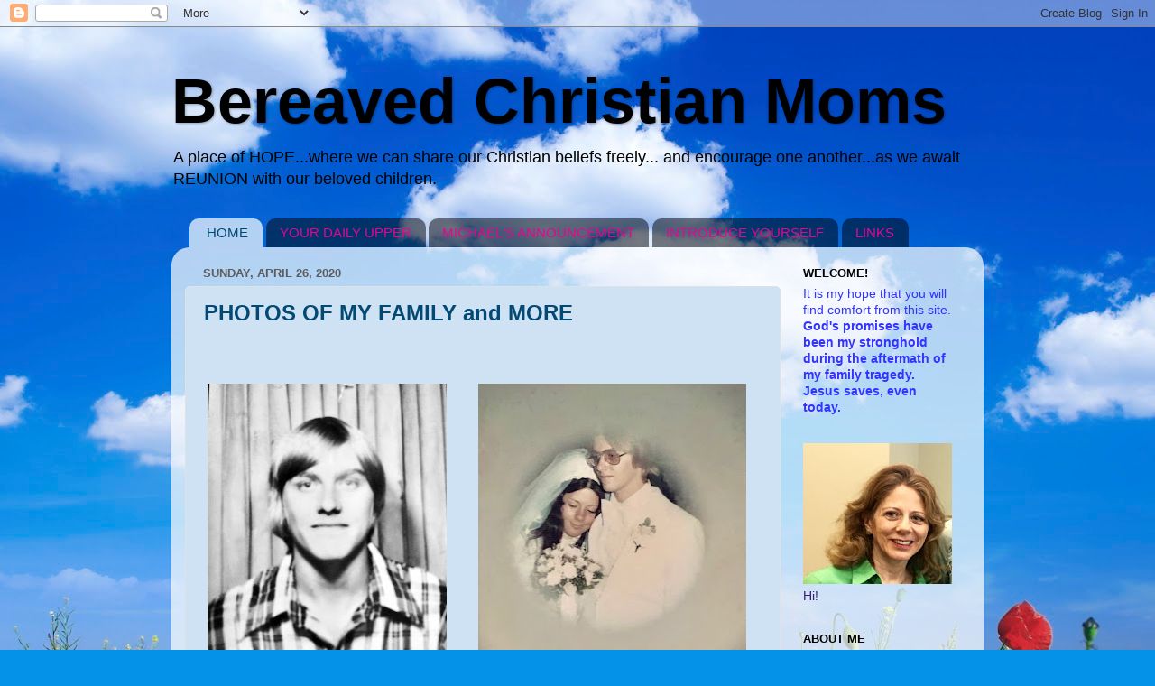

--- FILE ---
content_type: text/html; charset=UTF-8
request_url: http://www.bereavedmoms.com/
body_size: 18903
content:
<!DOCTYPE html>
<html class='v2' dir='ltr' lang='en'>
<head>
<link href='https://www.blogger.com/static/v1/widgets/335934321-css_bundle_v2.css' rel='stylesheet' type='text/css'/>
<meta content='width=1100' name='viewport'/>
<meta content='text/html; charset=UTF-8' http-equiv='Content-Type'/>
<meta content='blogger' name='generator'/>
<link href='http://www.bereavedmoms.com/favicon.ico' rel='icon' type='image/x-icon'/>
<link href='http://www.bereavedmoms.com/' rel='canonical'/>
<link rel="alternate" type="application/atom+xml" title="Bereaved Christian Moms - Atom" href="http://www.bereavedmoms.com/feeds/posts/default" />
<link rel="alternate" type="application/rss+xml" title="Bereaved Christian Moms - RSS" href="http://www.bereavedmoms.com/feeds/posts/default?alt=rss" />
<link rel="service.post" type="application/atom+xml" title="Bereaved Christian Moms - Atom" href="https://www.blogger.com/feeds/5270579737122401821/posts/default" />
<link rel="me" href="https://www.blogger.com/profile/06615435504270283978" />
<!--Can't find substitution for tag [blog.ieCssRetrofitLinks]-->
<meta content='A blog designed to encourage and uplift bereaved Christian Moms-- from someone who is also on this difficult journey.' name='description'/>
<meta content='http://www.bereavedmoms.com/' property='og:url'/>
<meta content='Bereaved Christian Moms' property='og:title'/>
<meta content='A blog designed to encourage and uplift bereaved Christian Moms-- from someone who is also on this difficult journey.' property='og:description'/>
<title>Bereaved Christian Moms</title>
<style id='page-skin-1' type='text/css'><!--
/*-----------------------------------------------
Blogger Template Style
Name:     Picture Window
Designer: Blogger
URL:      www.blogger.com
----------------------------------------------- */
/* Content
----------------------------------------------- */
body {
font: normal normal 15px Arial, Tahoma, Helvetica, FreeSans, sans-serif;
color: #351c75;
background: #0492e8 url(//themes.googleusercontent.com/image?id=11e-okiHBWw8fu7E9sAkw6keYguPTg8paZ8mdTi2Ftl0snb-mF1q-ZysEF5qWsJNiGzWx) no-repeat fixed top center /* Credit: konradlew (http://www.istockphoto.com/googleimages.php?id=1944045&platform=blogger) */;
}
html body .region-inner {
min-width: 0;
max-width: 100%;
width: auto;
}
.content-outer {
font-size: 90%;
}
a:link {
text-decoration:none;
color: #024974;
}
a:visited {
text-decoration:none;
color: #024974;
}
a:hover {
text-decoration:underline;
color: #75bde8;
}
.content-outer {
background: transparent none repeat scroll top left;
-moz-border-radius: 0;
-webkit-border-radius: 0;
-goog-ms-border-radius: 0;
border-radius: 0;
-moz-box-shadow: 0 0 0 rgba(0, 0, 0, .15);
-webkit-box-shadow: 0 0 0 rgba(0, 0, 0, .15);
-goog-ms-box-shadow: 0 0 0 rgba(0, 0, 0, .15);
box-shadow: 0 0 0 rgba(0, 0, 0, .15);
margin: 20px auto;
}
.content-inner {
padding: 0;
}
/* Header
----------------------------------------------- */
.header-outer {
background: transparent none repeat-x scroll top left;
_background-image: none;
color: #000000;
-moz-border-radius: 0;
-webkit-border-radius: 0;
-goog-ms-border-radius: 0;
border-radius: 0;
}
.Header img, .Header #header-inner {
-moz-border-radius: 0;
-webkit-border-radius: 0;
-goog-ms-border-radius: 0;
border-radius: 0;
}
.header-inner .Header .titlewrapper,
.header-inner .Header .descriptionwrapper {
padding-left: 0;
padding-right: 0;
}
.Header h1 {
font: normal bold 70px Arial, Tahoma, Helvetica, FreeSans, sans-serif;
text-shadow: 1px 1px 3px rgba(0, 0, 0, 0.3);
}
.Header h1 a {
color: #000000;
}
.Header .description {
font-size: 130%;
}
/* Tabs
----------------------------------------------- */
.tabs-inner {
margin: .5em 20px 0;
padding: 0;
}
.tabs-inner .section {
margin: 0;
}
.tabs-inner .widget ul {
padding: 0;
background: transparent none repeat scroll bottom;
-moz-border-radius: 0;
-webkit-border-radius: 0;
-goog-ms-border-radius: 0;
border-radius: 0;
}
.tabs-inner .widget li {
border: none;
}
.tabs-inner .widget li a {
display: inline-block;
padding: .5em 1em;
margin-right: .25em;
color: #e80491;
font: normal normal 15px Arial, Tahoma, Helvetica, FreeSans, sans-serif;
-moz-border-radius: 10px 10px 0 0;
-webkit-border-top-left-radius: 10px;
-webkit-border-top-right-radius: 10px;
-goog-ms-border-radius: 10px 10px 0 0;
border-radius: 10px 10px 0 0;
background: transparent url(https://resources.blogblog.com/blogblog/data/1kt/transparent/black50.png) repeat scroll top left;
border-right: 1px solid transparent;
}
.tabs-inner .widget li:first-child a {
padding-left: 1.25em;
-moz-border-radius-topleft: 10px;
-moz-border-radius-bottomleft: 0;
-webkit-border-top-left-radius: 10px;
-webkit-border-bottom-left-radius: 0;
-goog-ms-border-top-left-radius: 10px;
-goog-ms-border-bottom-left-radius: 0;
border-top-left-radius: 10px;
border-bottom-left-radius: 0;
}
.tabs-inner .widget li.selected a,
.tabs-inner .widget li a:hover {
position: relative;
z-index: 1;
background: transparent url(https://resources.blogblog.com/blogblog/data/1kt/transparent/white80.png) repeat scroll bottom;
color: #024974;
-moz-box-shadow: 0 0 3px rgba(0, 0, 0, .15);
-webkit-box-shadow: 0 0 3px rgba(0, 0, 0, .15);
-goog-ms-box-shadow: 0 0 3px rgba(0, 0, 0, .15);
box-shadow: 0 0 3px rgba(0, 0, 0, .15);
}
/* Headings
----------------------------------------------- */
h2 {
font: bold normal 13px Arial, Tahoma, Helvetica, FreeSans, sans-serif;
text-transform: uppercase;
color: #000000;
margin: .5em 0;
}
/* Main
----------------------------------------------- */
.main-outer {
background: transparent url(https://resources.blogblog.com/blogblog/data/1kt/transparent/white80.png) repeat scroll top left;
-moz-border-radius: 20px 20px 0 0;
-webkit-border-top-left-radius: 20px;
-webkit-border-top-right-radius: 20px;
-webkit-border-bottom-left-radius: 0;
-webkit-border-bottom-right-radius: 0;
-goog-ms-border-radius: 20px 20px 0 0;
border-radius: 20px 20px 0 0;
-moz-box-shadow: 0 1px 3px rgba(0, 0, 0, .15);
-webkit-box-shadow: 0 1px 3px rgba(0, 0, 0, .15);
-goog-ms-box-shadow: 0 1px 3px rgba(0, 0, 0, .15);
box-shadow: 0 1px 3px rgba(0, 0, 0, .15);
}
.main-inner {
padding: 15px 20px 20px;
}
.main-inner .column-center-inner {
padding: 0 0;
}
.main-inner .column-left-inner {
padding-left: 0;
}
.main-inner .column-right-inner {
padding-right: 0;
}
/* Posts
----------------------------------------------- */
h3.post-title {
margin: 0;
font: normal bold 24px Arial, Tahoma, Helvetica, FreeSans, sans-serif;
}
.comments h4 {
margin: 1em 0 0;
font: normal bold 24px Arial, Tahoma, Helvetica, FreeSans, sans-serif;
}
.date-header span {
color: #5d5d5d;
}
.post-outer {
background-color: #cfe2f3;
border: solid 1px #e1e1e1;
-moz-border-radius: 5px;
-webkit-border-radius: 5px;
border-radius: 5px;
-goog-ms-border-radius: 5px;
padding: 15px 20px;
margin: 0 -20px 20px;
}
.post-body {
line-height: 1.4;
font-size: 110%;
position: relative;
}
.post-header {
margin: 0 0 1.5em;
color: #a2a2a2;
line-height: 1.6;
}
.post-footer {
margin: .5em 0 0;
color: #a2a2a2;
line-height: 1.6;
}
#blog-pager {
font-size: 140%
}
#comments .comment-author {
padding-top: 1.5em;
border-top: dashed 1px #ccc;
border-top: dashed 1px rgba(128, 128, 128, .5);
background-position: 0 1.5em;
}
#comments .comment-author:first-child {
padding-top: 0;
border-top: none;
}
.avatar-image-container {
margin: .2em 0 0;
}
/* Comments
----------------------------------------------- */
.comments .comments-content .icon.blog-author {
background-repeat: no-repeat;
background-image: url([data-uri]);
}
.comments .comments-content .loadmore a {
border-top: 1px solid #75bde8;
border-bottom: 1px solid #75bde8;
}
.comments .continue {
border-top: 2px solid #75bde8;
}
/* Widgets
----------------------------------------------- */
.widget ul, .widget #ArchiveList ul.flat {
padding: 0;
list-style: none;
}
.widget ul li, .widget #ArchiveList ul.flat li {
border-top: dashed 1px #ccc;
border-top: dashed 1px rgba(128, 128, 128, .5);
}
.widget ul li:first-child, .widget #ArchiveList ul.flat li:first-child {
border-top: none;
}
.widget .post-body ul {
list-style: disc;
}
.widget .post-body ul li {
border: none;
}
/* Footer
----------------------------------------------- */
.footer-outer {
color:#0492e8;
background: transparent url(https://resources.blogblog.com/blogblog/data/1kt/transparent/black50.png) repeat scroll top left;
-moz-border-radius: 0 0 20px 20px;
-webkit-border-top-left-radius: 0;
-webkit-border-top-right-radius: 0;
-webkit-border-bottom-left-radius: 20px;
-webkit-border-bottom-right-radius: 20px;
-goog-ms-border-radius: 0 0 20px 20px;
border-radius: 0 0 20px 20px;
-moz-box-shadow: 0 1px 3px rgba(0, 0, 0, .15);
-webkit-box-shadow: 0 1px 3px rgba(0, 0, 0, .15);
-goog-ms-box-shadow: 0 1px 3px rgba(0, 0, 0, .15);
box-shadow: 0 1px 3px rgba(0, 0, 0, .15);
}
.footer-inner {
padding: 10px 20px 20px;
}
.footer-outer a {
color: #a3daef;
}
.footer-outer a:visited {
color: #83bfef;
}
.footer-outer a:hover {
color: #45c8ff;
}
.footer-outer .widget h2 {
color: #ffffff;
}
/* Mobile
----------------------------------------------- */
html body.mobile {
height: auto;
}
html body.mobile {
min-height: 480px;
background-size: 100% auto;
}
.mobile .body-fauxcolumn-outer {
background: transparent none repeat scroll top left;
}
html .mobile .mobile-date-outer, html .mobile .blog-pager {
border-bottom: none;
background: transparent url(https://resources.blogblog.com/blogblog/data/1kt/transparent/white80.png) repeat scroll top left;
margin-bottom: 10px;
}
.mobile .date-outer {
background: transparent url(https://resources.blogblog.com/blogblog/data/1kt/transparent/white80.png) repeat scroll top left;
}
.mobile .header-outer, .mobile .main-outer,
.mobile .post-outer, .mobile .footer-outer {
-moz-border-radius: 0;
-webkit-border-radius: 0;
-goog-ms-border-radius: 0;
border-radius: 0;
}
.mobile .content-outer,
.mobile .main-outer,
.mobile .post-outer {
background: inherit;
border: none;
}
.mobile .content-outer {
font-size: 100%;
}
.mobile-link-button {
background-color: #024974;
}
.mobile-link-button a:link, .mobile-link-button a:visited {
color: #cfe2f3;
}
.mobile-index-contents {
color: #351c75;
}
.mobile .tabs-inner .PageList .widget-content {
background: transparent url(https://resources.blogblog.com/blogblog/data/1kt/transparent/white80.png) repeat scroll bottom;
color: #024974;
}
.mobile .tabs-inner .PageList .widget-content .pagelist-arrow {
border-left: 1px solid transparent;
}

--></style>
<style id='template-skin-1' type='text/css'><!--
body {
min-width: 900px;
}
.content-outer, .content-fauxcolumn-outer, .region-inner {
min-width: 900px;
max-width: 900px;
_width: 900px;
}
.main-inner .columns {
padding-left: 0px;
padding-right: 210px;
}
.main-inner .fauxcolumn-center-outer {
left: 0px;
right: 210px;
/* IE6 does not respect left and right together */
_width: expression(this.parentNode.offsetWidth -
parseInt("0px") -
parseInt("210px") + 'px');
}
.main-inner .fauxcolumn-left-outer {
width: 0px;
}
.main-inner .fauxcolumn-right-outer {
width: 210px;
}
.main-inner .column-left-outer {
width: 0px;
right: 100%;
margin-left: -0px;
}
.main-inner .column-right-outer {
width: 210px;
margin-right: -210px;
}
#layout {
min-width: 0;
}
#layout .content-outer {
min-width: 0;
width: 800px;
}
#layout .region-inner {
min-width: 0;
width: auto;
}
body#layout div.add_widget {
padding: 8px;
}
body#layout div.add_widget a {
margin-left: 32px;
}
--></style>
<style>
    body {background-image:url(\/\/themes.googleusercontent.com\/image?id=11e-okiHBWw8fu7E9sAkw6keYguPTg8paZ8mdTi2Ftl0snb-mF1q-ZysEF5qWsJNiGzWx);}
    
@media (max-width: 200px) { body {background-image:url(\/\/themes.googleusercontent.com\/image?id=11e-okiHBWw8fu7E9sAkw6keYguPTg8paZ8mdTi2Ftl0snb-mF1q-ZysEF5qWsJNiGzWx&options=w200);}}
@media (max-width: 400px) and (min-width: 201px) { body {background-image:url(\/\/themes.googleusercontent.com\/image?id=11e-okiHBWw8fu7E9sAkw6keYguPTg8paZ8mdTi2Ftl0snb-mF1q-ZysEF5qWsJNiGzWx&options=w400);}}
@media (max-width: 800px) and (min-width: 401px) { body {background-image:url(\/\/themes.googleusercontent.com\/image?id=11e-okiHBWw8fu7E9sAkw6keYguPTg8paZ8mdTi2Ftl0snb-mF1q-ZysEF5qWsJNiGzWx&options=w800);}}
@media (max-width: 1200px) and (min-width: 801px) { body {background-image:url(\/\/themes.googleusercontent.com\/image?id=11e-okiHBWw8fu7E9sAkw6keYguPTg8paZ8mdTi2Ftl0snb-mF1q-ZysEF5qWsJNiGzWx&options=w1200);}}
/* Last tag covers anything over one higher than the previous max-size cap. */
@media (min-width: 1201px) { body {background-image:url(\/\/themes.googleusercontent.com\/image?id=11e-okiHBWw8fu7E9sAkw6keYguPTg8paZ8mdTi2Ftl0snb-mF1q-ZysEF5qWsJNiGzWx&options=w1600);}}
  </style>
<link href='https://www.blogger.com/dyn-css/authorization.css?targetBlogID=5270579737122401821&amp;zx=32f08bb0-5840-486c-89a2-a9624b832501' media='none' onload='if(media!=&#39;all&#39;)media=&#39;all&#39;' rel='stylesheet'/><noscript><link href='https://www.blogger.com/dyn-css/authorization.css?targetBlogID=5270579737122401821&amp;zx=32f08bb0-5840-486c-89a2-a9624b832501' rel='stylesheet'/></noscript>
<meta name='google-adsense-platform-account' content='ca-host-pub-1556223355139109'/>
<meta name='google-adsense-platform-domain' content='blogspot.com'/>

</head>
<body class='loading variant-open'>
<div class='navbar section' id='navbar' name='Navbar'><div class='widget Navbar' data-version='1' id='Navbar1'><script type="text/javascript">
    function setAttributeOnload(object, attribute, val) {
      if(window.addEventListener) {
        window.addEventListener('load',
          function(){ object[attribute] = val; }, false);
      } else {
        window.attachEvent('onload', function(){ object[attribute] = val; });
      }
    }
  </script>
<div id="navbar-iframe-container"></div>
<script type="text/javascript" src="https://apis.google.com/js/platform.js"></script>
<script type="text/javascript">
      gapi.load("gapi.iframes:gapi.iframes.style.bubble", function() {
        if (gapi.iframes && gapi.iframes.getContext) {
          gapi.iframes.getContext().openChild({
              url: 'https://www.blogger.com/navbar/5270579737122401821?origin\x3dhttp://www.bereavedmoms.com',
              where: document.getElementById("navbar-iframe-container"),
              id: "navbar-iframe"
          });
        }
      });
    </script><script type="text/javascript">
(function() {
var script = document.createElement('script');
script.type = 'text/javascript';
script.src = '//pagead2.googlesyndication.com/pagead/js/google_top_exp.js';
var head = document.getElementsByTagName('head')[0];
if (head) {
head.appendChild(script);
}})();
</script>
</div></div>
<div itemscope='itemscope' itemtype='http://schema.org/Blog' style='display: none;'>
<meta content='Bereaved Christian Moms' itemprop='name'/>
<meta content='A blog designed to encourage and uplift bereaved Christian Moms-- from someone who is also on this difficult journey.' itemprop='description'/>
</div>
<div class='body-fauxcolumns'>
<div class='fauxcolumn-outer body-fauxcolumn-outer'>
<div class='cap-top'>
<div class='cap-left'></div>
<div class='cap-right'></div>
</div>
<div class='fauxborder-left'>
<div class='fauxborder-right'></div>
<div class='fauxcolumn-inner'>
</div>
</div>
<div class='cap-bottom'>
<div class='cap-left'></div>
<div class='cap-right'></div>
</div>
</div>
</div>
<div class='content'>
<div class='content-fauxcolumns'>
<div class='fauxcolumn-outer content-fauxcolumn-outer'>
<div class='cap-top'>
<div class='cap-left'></div>
<div class='cap-right'></div>
</div>
<div class='fauxborder-left'>
<div class='fauxborder-right'></div>
<div class='fauxcolumn-inner'>
</div>
</div>
<div class='cap-bottom'>
<div class='cap-left'></div>
<div class='cap-right'></div>
</div>
</div>
</div>
<div class='content-outer'>
<div class='content-cap-top cap-top'>
<div class='cap-left'></div>
<div class='cap-right'></div>
</div>
<div class='fauxborder-left content-fauxborder-left'>
<div class='fauxborder-right content-fauxborder-right'></div>
<div class='content-inner'>
<header>
<div class='header-outer'>
<div class='header-cap-top cap-top'>
<div class='cap-left'></div>
<div class='cap-right'></div>
</div>
<div class='fauxborder-left header-fauxborder-left'>
<div class='fauxborder-right header-fauxborder-right'></div>
<div class='region-inner header-inner'>
<div class='header section' id='header' name='Header'><div class='widget Header' data-version='1' id='Header1'>
<div id='header-inner'>
<div class='titlewrapper'>
<h1 class='title'>
Bereaved Christian Moms
</h1>
</div>
<div class='descriptionwrapper'>
<p class='description'><span>A place of HOPE...where we can share our Christian beliefs freely... and encourage one another...as we await  REUNION with our beloved children.</span></p>
</div>
</div>
</div></div>
</div>
</div>
<div class='header-cap-bottom cap-bottom'>
<div class='cap-left'></div>
<div class='cap-right'></div>
</div>
</div>
</header>
<div class='tabs-outer'>
<div class='tabs-cap-top cap-top'>
<div class='cap-left'></div>
<div class='cap-right'></div>
</div>
<div class='fauxborder-left tabs-fauxborder-left'>
<div class='fauxborder-right tabs-fauxborder-right'></div>
<div class='region-inner tabs-inner'>
<div class='tabs section' id='crosscol' name='Cross-Column'><div class='widget PageList' data-version='1' id='PageList1'>
<div class='widget-content'>
<ul>
<li class='selected'>
<a href='http://www.bereavedmoms.com/'>HOME</a>
</li>
<li>
<a href='http://www.bereavedmoms.com/p/donnas-daily-something-upbeat-daily.html'>YOUR DAILY UPPER</a>
</li>
<li>
<a href='http://www.bereavedmoms.com/p/michaels-announcement.html'>MICHAEL'S ANNOUNCEMENT</a>
</li>
<li>
<a href='http://www.bereavedmoms.com/p/introduce-yourself_5783.html'>INTRODUCE YOURSELF</a>
</li>
<li>
<a href='http://www.bereavedmoms.com/p/links.html'>LINKS</a>
</li>
</ul>
<div class='clear'></div>
</div>
</div></div>
<div class='tabs no-items section' id='crosscol-overflow' name='Cross-Column 2'></div>
</div>
</div>
<div class='tabs-cap-bottom cap-bottom'>
<div class='cap-left'></div>
<div class='cap-right'></div>
</div>
</div>
<div class='main-outer'>
<div class='main-cap-top cap-top'>
<div class='cap-left'></div>
<div class='cap-right'></div>
</div>
<div class='fauxborder-left main-fauxborder-left'>
<div class='fauxborder-right main-fauxborder-right'></div>
<div class='region-inner main-inner'>
<div class='columns fauxcolumns'>
<div class='fauxcolumn-outer fauxcolumn-center-outer'>
<div class='cap-top'>
<div class='cap-left'></div>
<div class='cap-right'></div>
</div>
<div class='fauxborder-left'>
<div class='fauxborder-right'></div>
<div class='fauxcolumn-inner'>
</div>
</div>
<div class='cap-bottom'>
<div class='cap-left'></div>
<div class='cap-right'></div>
</div>
</div>
<div class='fauxcolumn-outer fauxcolumn-left-outer'>
<div class='cap-top'>
<div class='cap-left'></div>
<div class='cap-right'></div>
</div>
<div class='fauxborder-left'>
<div class='fauxborder-right'></div>
<div class='fauxcolumn-inner'>
</div>
</div>
<div class='cap-bottom'>
<div class='cap-left'></div>
<div class='cap-right'></div>
</div>
</div>
<div class='fauxcolumn-outer fauxcolumn-right-outer'>
<div class='cap-top'>
<div class='cap-left'></div>
<div class='cap-right'></div>
</div>
<div class='fauxborder-left'>
<div class='fauxborder-right'></div>
<div class='fauxcolumn-inner'>
</div>
</div>
<div class='cap-bottom'>
<div class='cap-left'></div>
<div class='cap-right'></div>
</div>
</div>
<!-- corrects IE6 width calculation -->
<div class='columns-inner'>
<div class='column-center-outer'>
<div class='column-center-inner'>
<div class='main section' id='main' name='Main'><div class='widget Blog' data-version='1' id='Blog1'>
<div class='blog-posts hfeed'>

          <div class="date-outer">
        
<h2 class='date-header'><span>Sunday, April 26, 2020</span></h2>

          <div class="date-posts">
        
<div class='post-outer'>
<div class='post hentry uncustomized-post-template' itemprop='blogPost' itemscope='itemscope' itemtype='http://schema.org/BlogPosting'>
<meta content='https://blogger.googleusercontent.com/img/b/R29vZ2xl/AVvXsEjluliRLtapAzFycVa64SAD1P5XqNr0WQJjpuPnSObsB4dDLPR9QEJyrQo4rfVV_ZHAobY-R-Ax_JG9AKIeZ84OzHD0JRLAc2eOsaiUm7xCdYAsqJ9yLaQf4TVijLB-X_ToA_H4-kCoaG8/s320/fullsizeoutput_59.jpeg' itemprop='image_url'/>
<meta content='5270579737122401821' itemprop='blogId'/>
<meta content='6839554405616203924' itemprop='postId'/>
<a name='6839554405616203924'></a>
<h3 class='post-title entry-title' itemprop='name'>
<a href='http://www.bereavedmoms.com/2020/04/photos-of-my-family-and-more_26.html'>PHOTOS OF MY FAMILY and MORE</a>
</h3>
<div class='post-header'>
<div class='post-header-line-1'></div>
</div>
<div class='post-body entry-content' id='post-body-6839554405616203924' itemprop='articleBody'>
<br />
<br />
<div class="separator" style="clear: both; text-align: center;">
</div>
<table cellpadding="0" cellspacing="0" class="tr-caption-container" style="float: left; margin-right: 1em; text-align: left;"><tbody>
<tr><td style="text-align: center;"><a href="https://blogger.googleusercontent.com/img/b/R29vZ2xl/AVvXsEjluliRLtapAzFycVa64SAD1P5XqNr0WQJjpuPnSObsB4dDLPR9QEJyrQo4rfVV_ZHAobY-R-Ax_JG9AKIeZ84OzHD0JRLAc2eOsaiUm7xCdYAsqJ9yLaQf4TVijLB-X_ToA_H4-kCoaG8/s1600/fullsizeoutput_59.jpeg" imageanchor="1" style="clear: left; margin-bottom: 1em; margin-left: auto; margin-right: auto;"><img border="0" data-original-height="1600" data-original-width="1331" height="320" src="https://blogger.googleusercontent.com/img/b/R29vZ2xl/AVvXsEjluliRLtapAzFycVa64SAD1P5XqNr0WQJjpuPnSObsB4dDLPR9QEJyrQo4rfVV_ZHAobY-R-Ax_JG9AKIeZ84OzHD0JRLAc2eOsaiUm7xCdYAsqJ9yLaQf4TVijLB-X_ToA_H4-kCoaG8/s320/fullsizeoutput_59.jpeg" width="265" /></a></td></tr>
<tr><td class="tr-caption" style="text-align: center;">Tim college-age</td></tr>
</tbody></table>
<table align="center" cellpadding="0" cellspacing="0" class="tr-caption-container" style="margin-left: auto; margin-right: auto; text-align: center;"><tbody>
<tr><td style="text-align: center;"><a href="https://blogger.googleusercontent.com/img/b/R29vZ2xl/AVvXsEirCrp8ldbyhhroT5hWj9-d3AFIOCQqoGdwcTG02YVXrCp0LlzJvsQjIVSWMN7ZC5Y3j6-gZO0YugmbemxWgyiNnBM_fOKi5LIg6Aa3HMUr2opegP_ycksUnXhywvvksO_xnyTB8iv4jhs/s1600/fullsizeoutput_871.jpeg" imageanchor="1" style="margin-left: auto; margin-right: auto;"><img border="0" data-original-height="1600" data-original-width="1498" height="320" src="https://blogger.googleusercontent.com/img/b/R29vZ2xl/AVvXsEirCrp8ldbyhhroT5hWj9-d3AFIOCQqoGdwcTG02YVXrCp0LlzJvsQjIVSWMN7ZC5Y3j6-gZO0YugmbemxWgyiNnBM_fOKi5LIg6Aa3HMUr2opegP_ycksUnXhywvvksO_xnyTB8iv4jhs/s320/fullsizeoutput_871.jpeg" width="297" /></a></td></tr>
<tr><td class="tr-caption" style="text-align: center;">Favorite wedding photo of Tim and me</td></tr>
</tbody></table>
<table cellpadding="0" cellspacing="0" class="tr-caption-container" style="float: left; margin-right: 1em; text-align: left;"><tbody>
<tr><td style="text-align: center;"><a href="https://blogger.googleusercontent.com/img/b/R29vZ2xl/AVvXsEjsfySsttBjqrqsYRFnvOcc5TxQ29X8jzUWGNtVsgidJAoAbIXLRQW25Njamqz7AFHd3hNY44hJuFT9Urha31n9xZomd5MZ7tQIQkbVA-iK_CbJRmqsF_c6pc-fHEdcNFvNU7TX4JWkfb0/s1600/tim+wedding+single.png" imageanchor="1" style="clear: left; margin-bottom: 1em; margin-left: auto; margin-right: auto;"><img border="0" data-original-height="1600" data-original-width="1072" height="320" src="https://blogger.googleusercontent.com/img/b/R29vZ2xl/AVvXsEjsfySsttBjqrqsYRFnvOcc5TxQ29X8jzUWGNtVsgidJAoAbIXLRQW25Njamqz7AFHd3hNY44hJuFT9Urha31n9xZomd5MZ7tQIQkbVA-iK_CbJRmqsF_c6pc-fHEdcNFvNU7TX4JWkfb0/s320/tim+wedding+single.png" width="212" /></a></td></tr>
<tr><td class="tr-caption" style="text-align: center;">Tim</td></tr>
</tbody></table>
<br />
<br />
<div class="separator" style="clear: both; text-align: center;">
</div>
<table cellpadding="0" cellspacing="0" class="tr-caption-container" style="float: left; margin-right: 1em; text-align: left;"><tbody>
<tr><td style="text-align: center;"><a href="https://blogger.googleusercontent.com/img/b/R29vZ2xl/AVvXsEgQHpXKtmLj7d_B_QNsAmpA4BABOpqKDIZFcmNiEayRibzKsiTrLx47SQivJuEzIHXPObqLBNwZUX-Ib-CucUf8hCKQzWkbnbmX-GsCrmOpHbD97X_vjZZYxMirZMso7FT40iKyqwCfhLo/s1600/IMG_1386.JPG" imageanchor="1" style="clear: left; margin-bottom: 1em; margin-left: auto; margin-right: auto;"><img border="0" data-original-height="320" data-original-width="240" height="320" src="https://blogger.googleusercontent.com/img/b/R29vZ2xl/AVvXsEgQHpXKtmLj7d_B_QNsAmpA4BABOpqKDIZFcmNiEayRibzKsiTrLx47SQivJuEzIHXPObqLBNwZUX-Ib-CucUf8hCKQzWkbnbmX-GsCrmOpHbD97X_vjZZYxMirZMso7FT40iKyqwCfhLo/s320/IMG_1386.JPG" width="240" /></a></td></tr>
<tr><td class="tr-caption" style="text-align: center;">Donna and newborn Michael</td></tr>
</tbody></table>
<table align="center" cellpadding="0" cellspacing="0" class="tr-caption-container" style="margin-left: auto; margin-right: auto; text-align: center;"><tbody>
<tr><td style="text-align: center;"><a href="https://blogger.googleusercontent.com/img/b/R29vZ2xl/AVvXsEgsM4TV7MnY7eQjVu9RCQ2SnS3TFxc4zq0SM-ljv69UgP-0Ax5BmYeaHnDcozRcT6vRcXUgu2Bl-yUH8TimPIFH1eBJDyMME1SC7dbYP3eonokbcOYkrRiO6WAcSi6cY4zLGidgrmi9Osg/s1600/+michael+lisa+stroller.png" imageanchor="1" style="margin-left: auto; margin-right: auto;"><img border="0" data-original-height="1600" data-original-width="1081" height="320" src="https://blogger.googleusercontent.com/img/b/R29vZ2xl/AVvXsEgsM4TV7MnY7eQjVu9RCQ2SnS3TFxc4zq0SM-ljv69UgP-0Ax5BmYeaHnDcozRcT6vRcXUgu2Bl-yUH8TimPIFH1eBJDyMME1SC7dbYP3eonokbcOYkrRiO6WAcSi6cY4zLGidgrmi9Osg/s320/+michael+lisa+stroller.png" width="216" /></a></td></tr>
<tr><td class="tr-caption" style="text-align: center;">Michael and Lisa stroller-time</td></tr>
</tbody></table>
<table cellpadding="0" cellspacing="0" class="tr-caption-container" style="float: left; margin-right: 1em; text-align: left;"><tbody>
<tr><td style="text-align: center;"><a href="https://blogger.googleusercontent.com/img/b/R29vZ2xl/AVvXsEjmGRGtixJK-aiNV16OTahpM958tB3lWQlV1xo9DTOdxKJfendr84-nB5jRZPW14kFMlMvHCr-ezIMuecSshQzA64zq2YHhRRV9dLR-MmvVuQQhX5RuGyDTUhv4ZXJ6Br55idvQNBQ2i8w/s1600/IMG_0563.JPG" imageanchor="1" style="clear: left; margin-bottom: 1em; margin-left: auto; margin-right: auto;"><img border="0" data-original-height="1200" data-original-width="1600" height="240" src="https://blogger.googleusercontent.com/img/b/R29vZ2xl/AVvXsEjmGRGtixJK-aiNV16OTahpM958tB3lWQlV1xo9DTOdxKJfendr84-nB5jRZPW14kFMlMvHCr-ezIMuecSshQzA64zq2YHhRRV9dLR-MmvVuQQhX5RuGyDTUhv4ZXJ6Br55idvQNBQ2i8w/s320/IMG_0563.JPG" width="320" /></a></td></tr>
<tr><td class="tr-caption" style="text-align: center;">Michael and Lisa in swing</td></tr>
</tbody></table>
<div class="separator" style="clear: both; text-align: center;">
</div>
<table align="center" cellpadding="0" cellspacing="0" class="tr-caption-container" style="margin-left: auto; margin-right: auto; text-align: center;"><tbody>
<tr><td style="text-align: center;"><a href="https://blogger.googleusercontent.com/img/b/R29vZ2xl/AVvXsEjtNsOPv9oRy6lhHHTMxA4I-r0U_TsWTGgAt8p8iqYaUW6EGXvmlEFr1FK0EjzPRrbofTm0-aU32A31y78nL4fhyphenhyphenmi_WK_u4xtfy5atDwD_gaWYwedPK6BGcvUaBh95MXobAnhSIVKRrkk/s1600/FullSizeRender-6.jpg" imageanchor="1" style="margin-left: auto; margin-right: auto;"><img border="0" data-original-height="240" data-original-width="300" height="256" src="https://blogger.googleusercontent.com/img/b/R29vZ2xl/AVvXsEjtNsOPv9oRy6lhHHTMxA4I-r0U_TsWTGgAt8p8iqYaUW6EGXvmlEFr1FK0EjzPRrbofTm0-aU32A31y78nL4fhyphenhyphenmi_WK_u4xtfy5atDwD_gaWYwedPK6BGcvUaBh95MXobAnhSIVKRrkk/s320/FullSizeRender-6.jpg" width="320" /></a></td></tr>
<tr><td class="tr-caption" style="text-align: center;">Tim and Michael at the Fair</td></tr>
</tbody></table>
<table cellpadding="0" cellspacing="0" class="tr-caption-container" style="float: left; margin-right: 1em; text-align: left;"><tbody>
<tr><td style="text-align: center;"><a href="https://blogger.googleusercontent.com/img/b/R29vZ2xl/AVvXsEhc6x40SSwADvuF96RCJ1LpaZezwthuOc239rZFrh4BiAZgt24opnYnHGycsabjVxfNfq2jr2Vv7w6vxAdeuRpC-GVSusrq_FyeRM4hJ0rQMopQAlzKR0sLJo9velAMjT5O3kmlFyucVxk/s1600/photo-14.JPG" imageanchor="1" style="clear: left; margin-bottom: 1em; margin-left: auto; margin-right: auto;"><img border="0" data-original-height="240" data-original-width="195" height="320" src="https://blogger.googleusercontent.com/img/b/R29vZ2xl/AVvXsEhc6x40SSwADvuF96RCJ1LpaZezwthuOc239rZFrh4BiAZgt24opnYnHGycsabjVxfNfq2jr2Vv7w6vxAdeuRpC-GVSusrq_FyeRM4hJ0rQMopQAlzKR0sLJo9velAMjT5O3kmlFyucVxk/s320/photo-14.JPG" width="259" /></a></td></tr>
<tr><td class="tr-caption" style="text-align: center;">Michael loved ribbons</td></tr>
</tbody></table>
<table align="center" cellpadding="0" cellspacing="0" class="tr-caption-container" style="margin-left: auto; margin-right: auto; text-align: center;"><tbody>
<tr><td style="text-align: center;"><a href="https://blogger.googleusercontent.com/img/b/R29vZ2xl/AVvXsEjGwtNh1KQfdVC-sUSt7J8KSxGoMV7pfAkISijCmybk2sLJ3EO8ojefsrewk0WKoFhuRXB_DaxvwyV4vb_oy4WOCi5YlVQae3l3OG_V4WpQziWMzAurwUJY233YkqTcP40DO_f9VEw0Rwg/s1600/Michael2-3.jpg" imageanchor="1" style="margin-left: auto; margin-right: auto;"><img border="0" data-original-height="223" data-original-width="320" height="222" src="https://blogger.googleusercontent.com/img/b/R29vZ2xl/AVvXsEjGwtNh1KQfdVC-sUSt7J8KSxGoMV7pfAkISijCmybk2sLJ3EO8ojefsrewk0WKoFhuRXB_DaxvwyV4vb_oy4WOCi5YlVQae3l3OG_V4WpQziWMzAurwUJY233YkqTcP40DO_f9VEw0Rwg/s320/Michael2-3.jpg" width="320" /></a></td></tr>
<tr><td class="tr-caption" style="text-align: center;">One of my favorite photos of Michael</td></tr>
</tbody></table>
<table cellpadding="0" cellspacing="0" class="tr-caption-container" style="float: left; margin-right: 1em; text-align: left;"><tbody>
<tr><td style="text-align: center;"><a href="https://blogger.googleusercontent.com/img/b/R29vZ2xl/AVvXsEjQ0obcDVXWy4HdsnYJ7DZDn0w7BlvXGFTs8PJnSSIo5QSflauONspGMDMyb7t37qL-WBmq99mWGFeQf4-EeEkrsTnMbgTLEFtSd99ZtFmSv1mJJOBRgytvDJRoWF6pB5gRkqA8M1wfydg/s1600/IMG_0183.jpg" imageanchor="1" style="clear: left; margin-bottom: 1em; margin-left: auto; margin-right: auto;"><img border="0" data-original-height="600" data-original-width="800" height="240" src="https://blogger.googleusercontent.com/img/b/R29vZ2xl/AVvXsEjQ0obcDVXWy4HdsnYJ7DZDn0w7BlvXGFTs8PJnSSIo5QSflauONspGMDMyb7t37qL-WBmq99mWGFeQf4-EeEkrsTnMbgTLEFtSd99ZtFmSv1mJJOBRgytvDJRoWF6pB5gRkqA8M1wfydg/s320/IMG_0183.jpg" width="320" /></a></td></tr>
<tr><td class="tr-caption" style="text-align: center;">On the carpet</td></tr>
</tbody></table>
<table align="center" cellpadding="0" cellspacing="0" class="tr-caption-container" style="margin-left: auto; margin-right: auto; text-align: center;"><tbody>
<tr><td style="text-align: center;"><a href="https://blogger.googleusercontent.com/img/b/R29vZ2xl/AVvXsEi8oQ4tss5mVK9tHHjwCINrs_Yn84Smohs7Co4u_7wEppd00JDw1bAgE4aUQnPT5i5Okt81MxRz_Vf6t-2Bnrs-7gfgYtVyDqcjcwCiKZSRTQ_YxFTEflQMc-VDaGugneLAJuSB5hv-F7k/s1600/FullSizeRender.jpg" imageanchor="1" style="margin-left: auto; margin-right: auto;"><img border="0" data-original-height="320" data-original-width="308" height="320" src="https://blogger.googleusercontent.com/img/b/R29vZ2xl/AVvXsEi8oQ4tss5mVK9tHHjwCINrs_Yn84Smohs7Co4u_7wEppd00JDw1bAgE4aUQnPT5i5Okt81MxRz_Vf6t-2Bnrs-7gfgYtVyDqcjcwCiKZSRTQ_YxFTEflQMc-VDaGugneLAJuSB5hv-F7k/s320/FullSizeRender.jpg" width="307" /></a></td></tr>
<tr><td class="tr-caption" style="text-align: center;">Michael found out he could repeatedly say, "No!"</td></tr>
</tbody></table>
<br />
<br />
<br />
<br />
<br />
<table cellpadding="0" cellspacing="0" class="tr-caption-container" style="float: left; margin-right: 1em; text-align: left;"><tbody>
<tr><td style="text-align: center;"><a href="https://blogger.googleusercontent.com/img/b/R29vZ2xl/AVvXsEjMyxLoSAE5uCIT7ktOE1IPhcOOYDQ5othHuBaJ6GSUsNJOpc36GHJVZq8pSlfE24A0kUEaCf1iFgDtoQG1MeCJp61Lht4fVYr0uXR7j462adhc5aLyiFTUk9bj8EGhabJ5bY3SJJ-oH-c/s1600/IMG_2513.JPG" imageanchor="1" style="clear: left; margin-bottom: 1em; margin-left: auto; margin-right: auto;"><img border="0" data-original-height="1600" data-original-width="1200" height="320" src="https://blogger.googleusercontent.com/img/b/R29vZ2xl/AVvXsEjMyxLoSAE5uCIT7ktOE1IPhcOOYDQ5othHuBaJ6GSUsNJOpc36GHJVZq8pSlfE24A0kUEaCf1iFgDtoQG1MeCJp61Lht4fVYr0uXR7j462adhc5aLyiFTUk9bj8EGhabJ5bY3SJJ-oH-c/s320/IMG_2513.JPG" width="240" /></a></td></tr>
<tr><td class="tr-caption" style="text-align: center;">Outdoor summer fun</td></tr>
</tbody></table>
<br />
<br />
<br />
<div class="separator" style="clear: both; text-align: center;">
</div>
<table cellpadding="0" cellspacing="0" class="tr-caption-container" style="float: right; margin-left: 1em; text-align: right;"><tbody>
<tr><td style="text-align: center;"><a href="https://blogger.googleusercontent.com/img/b/R29vZ2xl/AVvXsEgN1CSrhUTR_sY9ElO4CmQ-h5gg-AEXg2auyxHiS1vUoaGgtUBPEnD5QCN2bKNpyZPQhpoNsbNQ5njeox0V2JKNYeZF0HObzyTDvWMCSN7dJM3IIo6FaCKfs0jVAwdNoz1YhwCUGQM-80I/s1600/IMG_0079.JPG" imageanchor="1" style="clear: right; margin-bottom: 1em; margin-left: auto; margin-right: auto;"><img border="0" data-original-height="1200" data-original-width="1600" height="240" src="https://blogger.googleusercontent.com/img/b/R29vZ2xl/AVvXsEgN1CSrhUTR_sY9ElO4CmQ-h5gg-AEXg2auyxHiS1vUoaGgtUBPEnD5QCN2bKNpyZPQhpoNsbNQ5njeox0V2JKNYeZF0HObzyTDvWMCSN7dJM3IIo6FaCKfs0jVAwdNoz1YhwCUGQM-80I/s320/IMG_0079.JPG" width="320" /></a></td></tr>
<tr><td class="tr-caption" style="text-align: center;">Smiling at Dad</td></tr>
</tbody></table>
<br />
<br />
<div class="separator" style="clear: both; text-align: center;">
</div>
<table cellpadding="0" cellspacing="0" class="tr-caption-container" style="float: left; margin-right: 1em; text-align: left;"><tbody>
<tr><td style="text-align: center;"><a href="https://blogger.googleusercontent.com/img/b/R29vZ2xl/AVvXsEgpG3KgeRmstxJMNyd5QO5oz_0gx-GX5xuoFrk4vCn0tSSAI57e6ONjEQ5PwnpFEQ4NNL4I-c1gohwEWJikke7IVG52zpyEJsx0kK-K1hV0EAyCyMWjWl10Fl2Ho03hBLZgLwpWoTtSoJM/s1600/lisa+crawling+copy.jpg" imageanchor="1" style="clear: left; margin-bottom: 1em; margin-left: auto; margin-right: auto;"><img border="0" data-original-height="224" data-original-width="320" height="224" src="https://blogger.googleusercontent.com/img/b/R29vZ2xl/AVvXsEgpG3KgeRmstxJMNyd5QO5oz_0gx-GX5xuoFrk4vCn0tSSAI57e6ONjEQ5PwnpFEQ4NNL4I-c1gohwEWJikke7IVG52zpyEJsx0kK-K1hV0EAyCyMWjWl10Fl2Ho03hBLZgLwpWoTtSoJM/s320/lisa+crawling+copy.jpg" width="320" /></a></td></tr>
<tr><td class="tr-caption" style="text-align: center;">My favorite top for Lisa</td></tr>
</tbody></table>
<table cellpadding="0" cellspacing="0" class="tr-caption-container" style="float: right; margin-left: 1em; text-align: right;"><tbody>
<tr><td style="text-align: center;"><a href="https://blogger.googleusercontent.com/img/b/R29vZ2xl/AVvXsEhPhEemj5LOmbh6O9667rJ99_97GNnIKHHIJxt_3TT8ktqCAXjKkM0F-zb48PURYIYb0dcx_XpLUS_IkyCOMgTgtoWunnTgIeOirKfBaKRbLOIOpUE8aOmo7N9_jaFf6ws4zQfdDDketAk/s1600/michael+last+one.png" imageanchor="1" style="clear: right; margin-bottom: 1em; margin-left: auto; margin-right: auto;"><img border="0" data-original-height="1600" data-original-width="972" height="320" src="https://blogger.googleusercontent.com/img/b/R29vZ2xl/AVvXsEhPhEemj5LOmbh6O9667rJ99_97GNnIKHHIJxt_3TT8ktqCAXjKkM0F-zb48PURYIYb0dcx_XpLUS_IkyCOMgTgtoWunnTgIeOirKfBaKRbLOIOpUE8aOmo7N9_jaFf6ws4zQfdDDketAk/s320/michael+last+one.png" width="193" /></a></td></tr>
<tr><td class="tr-caption" style="text-align: center;">Angel-like pose</td></tr>
</tbody></table>
<br />
<div class="separator" style="clear: both; text-align: center;">
</div>
<table cellpadding="0" cellspacing="0" class="tr-caption-container" style="float: left; margin-right: 1em; text-align: left;"><tbody>
<tr><td style="text-align: center;"><a href="https://blogger.googleusercontent.com/img/b/R29vZ2xl/AVvXsEi4DL01w4bwCo0qlwDeI0lyDcqzfo-3hWA97plupSHaqnVv9YzNrOr_TnvUNk4jq1JVMhjLDiF-TMQY7FkyG0Lf4yaluH9WeDKjkHoP-hj6UFMOk2q65RaSCTbrhzRFEONqHLG8YDK9O4A/s1600/FullSizeRender-12.jpg" imageanchor="1" style="clear: left; margin-bottom: 1em; margin-left: auto; margin-right: auto;"><img border="0" data-original-height="1280" data-original-width="770" height="320" src="https://blogger.googleusercontent.com/img/b/R29vZ2xl/AVvXsEi4DL01w4bwCo0qlwDeI0lyDcqzfo-3hWA97plupSHaqnVv9YzNrOr_TnvUNk4jq1JVMhjLDiF-TMQY7FkyG0Lf4yaluH9WeDKjkHoP-hj6UFMOk2q65RaSCTbrhzRFEONqHLG8YDK9O4A/s320/FullSizeRender-12.jpg" width="192" /></a></td></tr>
<tr><td class="tr-caption" style="text-align: center;">Two weeks before Lisa was buried in her favorite dress</td></tr>
</tbody></table>
<br />
<br />
<div class="separator" style="clear: both; text-align: center;">
</div>
<table align="center" cellpadding="0" cellspacing="0" class="tr-caption-container" style="margin-left: auto; margin-right: auto; text-align: center;"><tbody>
<tr><td style="text-align: center;"><a href="https://blogger.googleusercontent.com/img/b/R29vZ2xl/AVvXsEhjCXJ1HwGAeeqWqg2Qwb2ws8c-TlPqwI18sBA9Fy9dSfn9w-g_NBl0Gs2f4Oj37NCmHMfri_BSTifGUMBN0HXCKXKsPfU147a0sSvK8bwWNiYyZVMYnXGGTrXRrHuyjDl-MFhGZD_xsyI/s1600/lisa+portrait.png" imageanchor="1" style="margin-left: auto; margin-right: auto;"><img border="0" data-original-height="1600" data-original-width="1600" height="320" src="https://blogger.googleusercontent.com/img/b/R29vZ2xl/AVvXsEhjCXJ1HwGAeeqWqg2Qwb2ws8c-TlPqwI18sBA9Fy9dSfn9w-g_NBl0Gs2f4Oj37NCmHMfri_BSTifGUMBN0HXCKXKsPfU147a0sSvK8bwWNiYyZVMYnXGGTrXRrHuyjDl-MFhGZD_xsyI/s320/lisa+portrait.png" width="320" /></a></td></tr>
<tr><td class="tr-caption" style="text-align: center;">Closeup of long-haired Lisa</td></tr>
</tbody></table>
<br />
<br />
<br />
<table cellpadding="0" cellspacing="0" class="tr-caption-container" style="float: left; margin-right: 1em; text-align: left;"><tbody>
<tr><td style="text-align: center;"><a href="https://blogger.googleusercontent.com/img/b/R29vZ2xl/AVvXsEgGZZGQM3yZ1-oqeZnj4vPg6yLpxHid8ZjQS4E-KJW7ZkkICP3QpZoLeSriRRd0m_kfLsOVwVUWnzv967vw-BtNm6UMJ8fTQZn2BP4w5N-KeHLyS64aD1BrpPZpQsvOreRa8yhMgzBI7Sw/s1600/fullsizeoutput_84c.jpeg" imageanchor="1" style="clear: left; margin-bottom: 1em; margin-left: auto; margin-right: auto;"><img border="0" data-original-height="1600" data-original-width="1600" height="320" src="https://blogger.googleusercontent.com/img/b/R29vZ2xl/AVvXsEgGZZGQM3yZ1-oqeZnj4vPg6yLpxHid8ZjQS4E-KJW7ZkkICP3QpZoLeSriRRd0m_kfLsOVwVUWnzv967vw-BtNm6UMJ8fTQZn2BP4w5N-KeHLyS64aD1BrpPZpQsvOreRa8yhMgzBI7Sw/s320/fullsizeoutput_84c.jpeg" width="320" /></a></td></tr>
<tr><td class="tr-caption" style="text-align: center;">Their last photo together</td></tr>
</tbody></table>
<br />
<table cellpadding="0" cellspacing="0" class="tr-caption-container" style="float: left; margin-right: 1em; text-align: left;"><tbody>
<tr><td style="text-align: center;"><a href="https://blogger.googleusercontent.com/img/b/R29vZ2xl/AVvXsEjSBpRFb6AemGqoks6ODkybH2yBehaNqqt1fxmA6wz1fSxW6bCmkqLDb8jfreEyKLaAmAQp7fb4xVsN1jz9sZRGUbLvTbIMx5k8muMiv16Hh1KSzRGpRsGPPLVZEpPKTZcmXZtbGUkvvVg/s1600/fullsizeoutput_5a.jpeg" imageanchor="1" style="clear: left; margin-bottom: 1em; margin-left: auto; margin-right: auto;"><img border="0" data-original-height="1515" data-original-width="1301" height="320" src="https://blogger.googleusercontent.com/img/b/R29vZ2xl/AVvXsEjSBpRFb6AemGqoks6ODkybH2yBehaNqqt1fxmA6wz1fSxW6bCmkqLDb8jfreEyKLaAmAQp7fb4xVsN1jz9sZRGUbLvTbIMx5k8muMiv16Hh1KSzRGpRsGPPLVZEpPKTZcmXZtbGUkvvVg/s320/fullsizeoutput_5a.jpeg" width="273" /></a></td></tr>
<tr><td class="tr-caption" style="text-align: center;">My mother is beautiful</td></tr>
</tbody></table>
<table align="center" cellpadding="0" cellspacing="0" class="tr-caption-container" style="margin-left: auto; margin-right: auto; text-align: center;"><tbody>
<tr><td style="text-align: center;"><a href="https://blogger.googleusercontent.com/img/b/R29vZ2xl/AVvXsEg5VuhqY1NBucKOc-I-L7LjZgPUPGkdUYw5BHJeq-7ow642wkVXVaHP6cgZZKafYT2IrEIgLAC53WCXOTdTqLZ-atIXab2fb0RStBOLE4QwWhCFrD-ziMU6tm5dejR87i5F-g0vC1_9lQs/s1600/fullsizeoutput_68.jpeg" imageanchor="1" style="margin-left: auto; margin-right: auto;"><img border="0" data-original-height="1600" data-original-width="1347" height="320" src="https://blogger.googleusercontent.com/img/b/R29vZ2xl/AVvXsEg5VuhqY1NBucKOc-I-L7LjZgPUPGkdUYw5BHJeq-7ow642wkVXVaHP6cgZZKafYT2IrEIgLAC53WCXOTdTqLZ-atIXab2fb0RStBOLE4QwWhCFrD-ziMU6tm5dejR87i5F-g0vC1_9lQs/s320/fullsizeoutput_68.jpeg" width="268" /></a></td></tr>
<tr><td class="tr-caption" style="text-align: center;">My dad resembled Clark Gable, people told him</td></tr>
</tbody></table>
<br />
<div class="separator" style="clear: both; text-align: center;">
</div>
<table cellpadding="0" cellspacing="0" class="tr-caption-container" style="float: left; margin-right: 1em; text-align: left;"><tbody>
<tr><td style="text-align: center;"><a href="https://blogger.googleusercontent.com/img/b/R29vZ2xl/AVvXsEhQdhTAB1_7xWgNviGw66A-eYP2FId31r5IQEcqHaGBXR2mxS-eSQTsG7162rz0NTF3fXgt6qOJsKSbdRapG4nXUvw5kQrGf62FWf8euBiTrHdRrR8PsaaSGMf9GqMKByGhWjuZXUkEXn4/s1600/IMG_3674.JPG" imageanchor="1" style="clear: left; margin-bottom: 1em; margin-left: auto; margin-right: auto;"><img border="0" data-original-height="1600" data-original-width="1200" height="320" src="https://blogger.googleusercontent.com/img/b/R29vZ2xl/AVvXsEhQdhTAB1_7xWgNviGw66A-eYP2FId31r5IQEcqHaGBXR2mxS-eSQTsG7162rz0NTF3fXgt6qOJsKSbdRapG4nXUvw5kQrGf62FWf8euBiTrHdRrR8PsaaSGMf9GqMKByGhWjuZXUkEXn4/s320/IMG_3674.JPG" width="240" /></a></td></tr>
<tr><td class="tr-caption" style="text-align: center;">Mom and Dad during blizzard aftermath</td></tr>
</tbody></table>
<br />
<table cellpadding="0" cellspacing="0" class="tr-caption-container" style="float: left; margin-right: 1em; text-align: left;"><tbody>
<tr><td style="text-align: center;"><a href="https://blogger.googleusercontent.com/img/b/R29vZ2xl/AVvXsEgQ1tJMV1e8wu7adfdpeHul5Pe6LrIaxSy2bWHmk-s6V4KrcGXYCCLvTXU-hMl7ualodfSt6XsUXwFkJXM1MEtEJAoNJaz7yvFpCdnO7_VGhg6BxCBflM6t52xDAZqIVNjmRzIG8Lwdwaw/s1600/IMG_2563.JPG" imageanchor="1" style="clear: left; margin-bottom: 1em; margin-left: auto; margin-right: auto;"><img border="0" data-original-height="1200" data-original-width="1600" height="240" src="https://blogger.googleusercontent.com/img/b/R29vZ2xl/AVvXsEgQ1tJMV1e8wu7adfdpeHul5Pe6LrIaxSy2bWHmk-s6V4KrcGXYCCLvTXU-hMl7ualodfSt6XsUXwFkJXM1MEtEJAoNJaz7yvFpCdnO7_VGhg6BxCBflM6t52xDAZqIVNjmRzIG8Lwdwaw/s320/IMG_2563.JPG" width="320" /></a></td></tr>
<tr><td class="tr-caption" style="text-align: center;">Pat, Pete and me&nbsp;</td></tr>
</tbody></table>
<div class="separator" style="clear: both; text-align: center;">
<table cellpadding="0" cellspacing="0" class="tr-caption-container" style="float: left; margin-right: 1em; text-align: left;"><tbody>
<tr><td style="text-align: center;"><a href="https://blogger.googleusercontent.com/img/b/R29vZ2xl/AVvXsEjSQC3RxW8tfjIW6yEy1jogB4cLIIG96VqWpWIdWm2Hcflf7I1Cke9duGnTwmMD28KZYk_ppNotSG1MiU0oQTtPMC4tL5_aL0M9Wt3XOhxxh1xWu9vLRuujEBN34Iw_-K27Rx1w_Ih-6J8/s1600/IMG_2750.JPG" imageanchor="1" style="clear: left; margin-bottom: 1em; margin-left: auto; margin-right: auto;"><img border="0" data-original-height="1600" data-original-width="1200" height="320" src="https://blogger.googleusercontent.com/img/b/R29vZ2xl/AVvXsEjSQC3RxW8tfjIW6yEy1jogB4cLIIG96VqWpWIdWm2Hcflf7I1Cke9duGnTwmMD28KZYk_ppNotSG1MiU0oQTtPMC4tL5_aL0M9Wt3XOhxxh1xWu9vLRuujEBN34Iw_-K27Rx1w_Ih-6J8/s320/IMG_2750.JPG" width="240" /></a></td></tr>
<tr><td class="tr-caption" style="text-align: center;">Pete and me</td></tr>
</tbody></table>
<table align="center" cellpadding="0" cellspacing="0" class="tr-caption-container" style="margin-left: auto; margin-right: auto; text-align: center;"><tbody>
<tr><td style="text-align: center;"><a href="https://blogger.googleusercontent.com/img/b/R29vZ2xl/AVvXsEjJ7Vkg84aYmazLT9MOZyCsXm-CRZjfosXLgyEP8RpAUHqHIr6LuMPfMQerE3GFlHZ3VaT7SImqSmsmXoT2E4HNSPRmmz1dIFqntFB-yepUoBIC_is6oriSsD3YsyNffbiCaeLBZgy-dus/s1600/IMG_2745.JPG" imageanchor="1" style="margin-left: auto; margin-right: auto;"><img border="0" data-original-height="1600" data-original-width="1200" height="320" src="https://blogger.googleusercontent.com/img/b/R29vZ2xl/AVvXsEjJ7Vkg84aYmazLT9MOZyCsXm-CRZjfosXLgyEP8RpAUHqHIr6LuMPfMQerE3GFlHZ3VaT7SImqSmsmXoT2E4HNSPRmmz1dIFqntFB-yepUoBIC_is6oriSsD3YsyNffbiCaeLBZgy-dus/s320/IMG_2745.JPG" width="240" /></a></td></tr>
<tr><td class="tr-caption" style="text-align: center;">Pat at 16 and me at 14</td></tr>
</tbody></table>
</div>
<br />
<div class="separator" style="clear: both; text-align: center;">
</div>
<br />
<br />
<br />
<br />
<br />
<table align="center" cellpadding="0" cellspacing="0" class="tr-caption-container" style="margin-left: auto; margin-right: auto; text-align: center;"><tbody>
<tr><td style="text-align: center;"><a href="https://blogger.googleusercontent.com/img/b/R29vZ2xl/AVvXsEgpwKqgTgHw1QgkdMiNEwcbLr9kB4FfNoAC1prnrOy9rjk66ZnRD2CCUlBumvfXWjWsLHzFGHfL6vhfr1gx_cQoJQGb8pTjP2jkV5ubO6lxT3bVpeC6VsqmsrL3Er2llYWKgh2cey0py6o/s1600/IMG_2741.JPG" imageanchor="1" style="margin-left: auto; margin-right: auto;"><img border="0" data-original-height="1600" data-original-width="1200" height="320" src="https://blogger.googleusercontent.com/img/b/R29vZ2xl/AVvXsEgpwKqgTgHw1QgkdMiNEwcbLr9kB4FfNoAC1prnrOy9rjk66ZnRD2CCUlBumvfXWjWsLHzFGHfL6vhfr1gx_cQoJQGb8pTjP2jkV5ubO6lxT3bVpeC6VsqmsrL3Er2llYWKgh2cey0py6o/s320/IMG_2741.JPG" width="240" /></a></td></tr>
<tr><td class="tr-caption" style="text-align: center;">Beatrice</td></tr>
</tbody></table>
<table align="center" cellpadding="0" cellspacing="0" class="tr-caption-container" style="margin-left: auto; margin-right: auto; text-align: center;"><tbody>
<tr><td style="text-align: center;"><a href="https://blogger.googleusercontent.com/img/b/R29vZ2xl/AVvXsEh5v1luLdvAYgmqgRuTD58Ue68jI5fjybxO-xHQwoDDfs_WhOlWvuZKfV3XhWXAHeWwProoXhDPEybm5iE0NpOh1Z4kEnnA_E7x_tPbjE58sQq1HihqEKQ3AilR7Zbzny9j9dgOY4McOTg/s1600/IMG_3728.JPG" imageanchor="1" style="margin-left: auto; margin-right: auto;"><img border="0" data-original-height="1600" data-original-width="1600" height="320" src="https://blogger.googleusercontent.com/img/b/R29vZ2xl/AVvXsEh5v1luLdvAYgmqgRuTD58Ue68jI5fjybxO-xHQwoDDfs_WhOlWvuZKfV3XhWXAHeWwProoXhDPEybm5iE0NpOh1Z4kEnnA_E7x_tPbjE58sQq1HihqEKQ3AilR7Zbzny9j9dgOY4McOTg/s320/IMG_3728.JPG" width="320" /></a></td></tr>
<tr><td class="tr-caption" style="text-align: center;">The crocheted frames my mother made&nbsp;</td></tr>
</tbody></table>
<table cellpadding="0" cellspacing="0" class="tr-caption-container" style="float: right; margin-left: 1em; text-align: right;"><tbody>
<tr><td style="text-align: center;"><a href="https://blogger.googleusercontent.com/img/b/R29vZ2xl/AVvXsEh-S5x8992wNqigQx9b2mEzjfx0ZV3wEMvBaY7fqAigiYb18CZ07ACuE0xFI8WVY2wvn-7khy2p7-W28HaXgc0xW_YWs3GSWHz53dGgiCN82xgTmMoJgNacUxRzWi7XcAfXShO5oWWkrMk/s1600/IMG_2756.JPG" imageanchor="1" style="clear: right; margin-bottom: 1em; margin-left: auto; margin-right: auto;"><img border="0" data-original-height="1600" data-original-width="1200" height="320" src="https://blogger.googleusercontent.com/img/b/R29vZ2xl/AVvXsEh-S5x8992wNqigQx9b2mEzjfx0ZV3wEMvBaY7fqAigiYb18CZ07ACuE0xFI8WVY2wvn-7khy2p7-W28HaXgc0xW_YWs3GSWHz53dGgiCN82xgTmMoJgNacUxRzWi7XcAfXShO5oWWkrMk/s320/IMG_2756.JPG" width="240" /></a></td></tr>
<tr><td class="tr-caption" style="text-align: center;">Mom and Louie/Louise</td></tr>
</tbody></table>
<br />
<div class="separator" style="clear: both; text-align: center;">
</div>
<table cellpadding="0" cellspacing="0" class="tr-caption-container" style="float: left; margin-right: 1em; text-align: left;"><tbody>
<tr><td style="text-align: center;"><a href="https://blogger.googleusercontent.com/img/b/R29vZ2xl/AVvXsEhFEFAtgJ6nWf7dNdzTmKljnNJxe-_PeOHsywUYSsmz-qXLVW75XBWCVN8ADDIfHlRi3oklLj491Bk2THPXB7hLyEiCUFSJp4jOteQJr4nhcT1wybUyHKakccwlIyjV84y60BfgPX50cEY/s1600/IMG_3601.JPG" imageanchor="1" style="clear: left; margin-bottom: 1em; margin-left: auto; margin-right: auto;"><img border="0" data-original-height="1200" data-original-width="1600" height="240" src="https://blogger.googleusercontent.com/img/b/R29vZ2xl/AVvXsEhFEFAtgJ6nWf7dNdzTmKljnNJxe-_PeOHsywUYSsmz-qXLVW75XBWCVN8ADDIfHlRi3oklLj491Bk2THPXB7hLyEiCUFSJp4jOteQJr4nhcT1wybUyHKakccwlIyjV84y60BfgPX50cEY/s320/IMG_3601.JPG" width="320" /></a></td></tr>
<tr><td class="tr-caption" style="text-align: center;">Michael drew this image of Jesus not long before the wreck</td></tr>
</tbody></table>
<table align="center" cellpadding="0" cellspacing="0" class="tr-caption-container" style="margin-left: auto; margin-right: auto; text-align: center;"><tbody>
<tr><td style="text-align: center;"><a href="https://blogger.googleusercontent.com/img/b/R29vZ2xl/AVvXsEi3_s8leqFX4GoJNwhAuwILKoAirr0_RwiI9zMkXQA6-eJbwgJGbtl_h9SJqHw1UXSwUt-fVRitq-e5EqYsfg3mYxXX_Bxdk6YksEjqIQeOSqrfjy7N8oLLAZojLf2z39uE4VRrrPTf7k0/s1600/IMG_3591.JPG" imageanchor="1" style="margin-left: auto; margin-right: auto;"><img border="0" data-original-height="1200" data-original-width="1600" height="240" src="https://blogger.googleusercontent.com/img/b/R29vZ2xl/AVvXsEi3_s8leqFX4GoJNwhAuwILKoAirr0_RwiI9zMkXQA6-eJbwgJGbtl_h9SJqHw1UXSwUt-fVRitq-e5EqYsfg3mYxXX_Bxdk6YksEjqIQeOSqrfjy7N8oLLAZojLf2z39uE4VRrrPTf7k0/s320/IMG_3591.JPG" width="320" /></a></td></tr>
<tr><td class="tr-caption" style="text-align: center;">Resembles angels (drawn by Michael before the wreck)</td></tr>
</tbody></table>
<br />
<br />
<br />
<table cellpadding="0" cellspacing="0" class="tr-caption-container" style="float: left; margin-right: 1em; text-align: left;"><tbody>
<tr><td style="text-align: center;"><a href="https://blogger.googleusercontent.com/img/b/R29vZ2xl/AVvXsEhx0mihVvge3dWvOtyxxUikVjrs3-k5r1CTwA9UzbsOo0a0qv7TjqSuXE5Jics5xFX5-6T8zAfg-h0CLjgWoMLZDbtib8YmlNz5K3ZQ8DCyrdg5z2t77FlRoNzZkWYzxi07f8yX4jkpv0Q/s1600/fullsizeoutput_86.jpeg" imageanchor="1" style="clear: left; margin-bottom: 1em; margin-left: auto; margin-right: auto;"><img border="0" data-original-height="1600" data-original-width="1438" height="320" src="https://blogger.googleusercontent.com/img/b/R29vZ2xl/AVvXsEhx0mihVvge3dWvOtyxxUikVjrs3-k5r1CTwA9UzbsOo0a0qv7TjqSuXE5Jics5xFX5-6T8zAfg-h0CLjgWoMLZDbtib8YmlNz5K3ZQ8DCyrdg5z2t77FlRoNzZkWYzxi07f8yX4jkpv0Q/s320/fullsizeoutput_86.jpeg" width="286" /></a></td></tr>
<tr><td class="tr-caption" style="text-align: center;">I designed their headstone</td></tr>
</tbody></table>
<table align="center" cellpadding="0" cellspacing="0" class="tr-caption-container" style="margin-left: auto; margin-right: auto; text-align: center;"><tbody>
<tr><td style="text-align: center;"><a href="https://blogger.googleusercontent.com/img/b/R29vZ2xl/AVvXsEipcbVgvKFYo1NOXQ5Hy3MaccF3I2QWrDqdwEejQ1Djcvygbbfcjm6lw6APuVfGWJcU-RpYc3Z6FWd_ylfO23vcTjRGsjNTQ1cTBIx_XgobrnxrDZcwAhBBWbCIEs65syoMtdFujK1Bx2k/s1600/IMG_0120.jpg" imageanchor="1" style="margin-left: auto; margin-right: auto;"><img border="0" data-original-height="1600" data-original-width="1200" height="320" src="https://blogger.googleusercontent.com/img/b/R29vZ2xl/AVvXsEipcbVgvKFYo1NOXQ5Hy3MaccF3I2QWrDqdwEejQ1Djcvygbbfcjm6lw6APuVfGWJcU-RpYc3Z6FWd_ylfO23vcTjRGsjNTQ1cTBIx_XgobrnxrDZcwAhBBWbCIEs65syoMtdFujK1Bx2k/s320/IMG_0120.jpg" width="240" /></a></td></tr>
<tr><td class="tr-caption" style="text-align: center;">Daisy</td></tr>
</tbody></table>
<table align="center" cellpadding="0" cellspacing="0" class="tr-caption-container" style="float: right; margin-left: 1em; text-align: right;"><tbody>
<tr><td style="text-align: center;"><img border="0" data-original-height="1600" data-original-width="1200" height="320" src="https://blogger.googleusercontent.com/img/b/R29vZ2xl/AVvXsEgA0FuQxfwfIJ6X4VQ1RYsmsoSRSz-yn0TLum1RMKx2oBCGAQZnMTJ5z2rOaFgsS86xqHjmg7Ovmk4v9LXsc98tK3Zfw_KEB-YLijwyoh_hkOemeBu92lE-RL8uItLUlYHUjNL9Dfjbq2c/s320/IMG_1546.JPG" style="margin-left: auto; margin-right: auto;" width="240" /></td></tr>
<tr><td class="tr-caption" style="text-align: center;">Abby</td></tr>
</tbody></table>
<table align="center" cellpadding="0" cellspacing="0" class="tr-caption-container" style="margin-left: auto; margin-right: auto; text-align: left;"><tbody>
<tr><td style="text-align: center;"><a href="https://blogger.googleusercontent.com/img/b/R29vZ2xl/AVvXsEivDqy-FEvdwxf7fz2acNARyZWklZchqcvWHE_9RJfowYZazfDlMf8q6KMumG97dj_iXTGXSXgzeDZm3-zPQ0EJy5k2CHD_CNcKtgpWqlapz4W715g224Qg_yOmyjvXWOPbujlUic-9QXw/s1600/IMG_3314.JPG" imageanchor="1" style="margin-left: auto; margin-right: auto;"><img border="0" data-original-height="1600" data-original-width="1200" height="320" src="https://blogger.googleusercontent.com/img/b/R29vZ2xl/AVvXsEivDqy-FEvdwxf7fz2acNARyZWklZchqcvWHE_9RJfowYZazfDlMf8q6KMumG97dj_iXTGXSXgzeDZm3-zPQ0EJy5k2CHD_CNcKtgpWqlapz4W715g224Qg_yOmyjvXWOPbujlUic-9QXw/s320/IMG_3314.JPG" width="240" /></a></td></tr>
<tr><td class="tr-caption" style="text-align: center;">Toby</td></tr>
</tbody></table>
<div class="separator" style="clear: both; text-align: center;">
<a href="https://blogger.googleusercontent.com/img/b/R29vZ2xl/AVvXsEgA0FuQxfwfIJ6X4VQ1RYsmsoSRSz-yn0TLum1RMKx2oBCGAQZnMTJ5z2rOaFgsS86xqHjmg7Ovmk4v9LXsc98tK3Zfw_KEB-YLijwyoh_hkOemeBu92lE-RL8uItLUlYHUjNL9Dfjbq2c/s1600/IMG_1546.JPG" imageanchor="1" style="clear: left; float: left; margin-bottom: 1em; margin-right: 1em;"></a><a href="https://blogger.googleusercontent.com/img/b/R29vZ2xl/AVvXsEhtu6EAudn-WiU8RglJOmBCRF2QLCRi5BVFsRNGykyghElOBEO-0EwLmVcXev2cxpbfpGIIzbnIAWNgf3gYbhyLcohMKWMZVVEPeqE3JskyDRU5mALEUQHDcN98DfXd7FSO9Ic4IEr19s8/s1600/IMG_3314.JPG" imageanchor="1" style="clear: right; float: right; margin-bottom: 1em; margin-left: 1em;"></a><br /><a href="https://blogger.googleusercontent.com/img/b/R29vZ2xl/AVvXsEgA0FuQxfwfIJ6X4VQ1RYsmsoSRSz-yn0TLum1RMKx2oBCGAQZnMTJ5z2rOaFgsS86xqHjmg7Ovmk4v9LXsc98tK3Zfw_KEB-YLijwyoh_hkOemeBu92lE-RL8uItLUlYHUjNL9Dfjbq2c/s1600/IMG_1546.JPG" imageanchor="1" style="clear: left; float: left; margin-bottom: 1em; margin-right: 1em;"></a><a href="https://blogger.googleusercontent.com/img/b/R29vZ2xl/AVvXsEhtu6EAudn-WiU8RglJOmBCRF2QLCRi5BVFsRNGykyghElOBEO-0EwLmVcXev2cxpbfpGIIzbnIAWNgf3gYbhyLcohMKWMZVVEPeqE3JskyDRU5mALEUQHDcN98DfXd7FSO9Ic4IEr19s8/s1600/IMG_3314.JPG" imageanchor="1" style="clear: right; float: right; margin-bottom: 1em; margin-left: 1em;"></a><table cellpadding="0" cellspacing="0" class="tr-caption-container" style="float: right; margin-left: 1em; text-align: right;"><tbody>
<tr><td style="text-align: center;"><a href="https://blogger.googleusercontent.com/img/b/R29vZ2xl/AVvXsEhdJuyfFNEAq8eXAGlI67v0cXBHW2FXf42FSg_JbmsswFgvZFHYMg0_TdzPcJs0ygHEUoSZbkywDWDPFx65gBK_V_XkqBWehuzH4XEo5pLCgoLq4s_XP89Lf1Xwis2CfoND9Er4hOGfgLY/s1600/IMG_0568.JPG" imageanchor="1" style="clear: right; margin-bottom: 1em; margin-left: auto; margin-right: auto;"><img border="0" data-original-height="1200" data-original-width="1600" height="240" src="https://blogger.googleusercontent.com/img/b/R29vZ2xl/AVvXsEhdJuyfFNEAq8eXAGlI67v0cXBHW2FXf42FSg_JbmsswFgvZFHYMg0_TdzPcJs0ygHEUoSZbkywDWDPFx65gBK_V_XkqBWehuzH4XEo5pLCgoLq4s_XP89Lf1Xwis2CfoND9Er4hOGfgLY/s320/IMG_0568.JPG" width="320" /></a></td></tr>
<tr><td class="tr-caption" style="text-align: center;">I made lots of "Hug-Me" pups for hospice</td></tr>
</tbody></table>
</div>
<table cellpadding="0" cellspacing="0" class="tr-caption-container" style="float: left; margin-right: 1em; text-align: left;"><tbody>
<tr><td style="text-align: center;"><a href="https://blogger.googleusercontent.com/img/b/R29vZ2xl/AVvXsEi1qNgXOXwcEn49Jb2SKk4X-5g-naCZonCQcBB0rxRQp7OvkcRsIbc6IhYUYSl6_ECRoxlp5XOS8EPO_YQFB5c3d2ZtH0OsrXlEM086T5klPXMWQcERT8OrSye8uarKc2cO5724b2EdOQI/s1600/IMG_0127.JPG" imageanchor="1" style="clear: left; margin-bottom: 1em; margin-left: auto; margin-right: auto;"><img border="0" data-original-height="1600" data-original-width="1200" height="320" src="https://blogger.googleusercontent.com/img/b/R29vZ2xl/AVvXsEi1qNgXOXwcEn49Jb2SKk4X-5g-naCZonCQcBB0rxRQp7OvkcRsIbc6IhYUYSl6_ECRoxlp5XOS8EPO_YQFB5c3d2ZtH0OsrXlEM086T5klPXMWQcERT8OrSye8uarKc2cO5724b2EdOQI/s320/IMG_0127.JPG" width="240" /></a></td></tr>
<tr><td class="tr-caption" style="text-align: center;">I enjoy making baby quilts</td></tr>
</tbody></table>
<table align="center" cellpadding="0" cellspacing="0" class="tr-caption-container" style="margin-left: auto; margin-right: auto; text-align: center;"><tbody>
<tr><td style="text-align: center;"><a href="https://blogger.googleusercontent.com/img/b/R29vZ2xl/AVvXsEiw1s1rmWpPdlBj7qWygu3qyGRxKJ_gjZ0o4TXnDplTuKhBfDaTmWuaMWnYXabIk2TixhWVacsM-a7V6PTjP1Le9qA0bO-Iqot6SHSCS6rVRzEJXrf4N9EhfO2hytAVauJUWLqhIKYuS7U/s1600/IMG_0093.JPG" imageanchor="1" style="margin-left: auto; margin-right: auto;"><img border="0" data-original-height="1600" data-original-width="1200" height="320" src="https://blogger.googleusercontent.com/img/b/R29vZ2xl/AVvXsEiw1s1rmWpPdlBj7qWygu3qyGRxKJ_gjZ0o4TXnDplTuKhBfDaTmWuaMWnYXabIk2TixhWVacsM-a7V6PTjP1Le9qA0bO-Iqot6SHSCS6rVRzEJXrf4N9EhfO2hytAVauJUWLqhIKYuS7U/s320/IMG_0093.JPG" width="240" /></a></td></tr>
<tr><td class="tr-caption" style="text-align: center;">A quilt I made</td></tr>
</tbody></table>
<table cellpadding="0" cellspacing="0" class="tr-caption-container" style="float: left; margin-right: 1em; text-align: left;"><tbody>
<tr><td style="text-align: center;"><a href="https://blogger.googleusercontent.com/img/b/R29vZ2xl/AVvXsEi8QEwVYWD9orLfL6uWWbd80RtAVfKAPlK0GtwbmIi9eAYSbhORdfNu5pwkG9OrPgHAo5UApZrZMjAUX9MiO7DF7S59RXi2o1Ia3S1Q46t9WdSFqhzQMXE7ZeNiYazRCqbZeYSqgPWtFew/s1600/fullsizeoutput_103.jpeg" imageanchor="1" style="clear: left; margin-bottom: 1em; margin-left: auto; margin-right: auto;"><img border="0" data-original-height="900" data-original-width="1600" height="222" src="https://blogger.googleusercontent.com/img/b/R29vZ2xl/AVvXsEi8QEwVYWD9orLfL6uWWbd80RtAVfKAPlK0GtwbmIi9eAYSbhORdfNu5pwkG9OrPgHAo5UApZrZMjAUX9MiO7DF7S59RXi2o1Ia3S1Q46t9WdSFqhzQMXE7ZeNiYazRCqbZeYSqgPWtFew/s400/fullsizeoutput_103.jpeg" width="400" /></a></td></tr>
<tr><td class="tr-caption" style="text-align: center;">"Kevin" as a newborn (and me)</td></tr>
</tbody></table>
<table align="center" cellpadding="0" cellspacing="0" class="tr-caption-container" style="margin-left: auto; margin-right: auto; text-align: center;"><tbody>
<tr><td style="text-align: center;"><a href="https://blogger.googleusercontent.com/img/b/R29vZ2xl/AVvXsEhF_YRyaLWSfTxz5CqeYScOwKHbS-wsGb_YJv66hHeQ5sE1C0PcuBGaCUa397MsZKcvU3aQoZll2L7S0Ukqv9Zus-MJPHFZZtZx0oHjtpgVLt15cCXScyzDhJ37YQCiwbu2D89mbP0TLVE/s1600/DSC03480.JPG" imageanchor="1" style="margin-left: auto; margin-right: auto;"><img border="0" data-original-height="1600" data-original-width="1200" height="320" src="https://blogger.googleusercontent.com/img/b/R29vZ2xl/AVvXsEhF_YRyaLWSfTxz5CqeYScOwKHbS-wsGb_YJv66hHeQ5sE1C0PcuBGaCUa397MsZKcvU3aQoZll2L7S0Ukqv9Zus-MJPHFZZtZx0oHjtpgVLt15cCXScyzDhJ37YQCiwbu2D89mbP0TLVE/s320/DSC03480.JPG" width="240" /></a></td></tr>
<tr><td class="tr-caption" style="text-align: center;">I'm in the black coat in foreground, visiting St. Basel's in Moscow</td></tr>
</tbody></table>
<a href="https://blogger.googleusercontent.com/img/b/R29vZ2xl/AVvXsEjj3PFF0ojWUr4KCg_rXky855Xe17DTKPkPNxGjHj6SLYAVoZN6w89Nfv126n2cXOuyLjSxANnuSuto96xF4ksYFqwDVZkDoltdUNjhAdlQe8mCyO7yH20d_P_g2hKv6B93fs0FkR9tPJI/s1600/IMG_0090.jpg" imageanchor="1" style="clear: left; float: left; margin-bottom: 1em; margin-right: 1em;"></a><br />
<div class="separator" style="clear: both; text-align: center;">
</div>
<a href="https://blogger.googleusercontent.com/img/b/R29vZ2xl/AVvXsEi1qNgXOXwcEn49Jb2SKk4X-5g-naCZonCQcBB0rxRQp7OvkcRsIbc6IhYUYSl6_ECRoxlp5XOS8EPO_YQFB5c3d2ZtH0OsrXlEM086T5klPXMWQcERT8OrSye8uarKc2cO5724b2EdOQI/s1600/IMG_0127.JPG" imageanchor="1" style="clear: left; float: left; margin-bottom: 1em; margin-right: 1em;"><div class="separator" style="clear: both; text-align: center;">
</div>
</a><br /><br />
<br />
<br />
<br />
<br />
<div class="separator" style="clear: both; text-align: center;">
</div>
<div class="separator" style="clear: both; text-align: center;">
</div>
<div class="separator" style="clear: both; text-align: center;">
</div>
<br />
<br />
<br />
<br />
<br />
<br />
<br />
<br />
<br />
<br />
<br />
<br />
<div style='clear: both;'></div>
</div>
<div class='post-footer'>
<div class='post-footer-line post-footer-line-1'>
<span class='post-author vcard'>
Posted by
<span class='fn' itemprop='author' itemscope='itemscope' itemtype='http://schema.org/Person'>
<meta content='https://www.blogger.com/profile/06615435504270283978' itemprop='url'/>
<a class='g-profile' href='https://www.blogger.com/profile/06615435504270283978' rel='author' title='author profile'>
<span itemprop='name'>DONNA--(Admin)</span>
</a>
</span>
</span>
<span class='post-timestamp'>
</span>
<span class='post-comment-link'>
<a class='comment-link' href='https://www.blogger.com/comment/fullpage/post/5270579737122401821/6839554405616203924' onclick=''>
No comments:
  </a>
</span>
<span class='post-icons'>
<span class='item-control blog-admin pid-897737389'>
<a href='https://www.blogger.com/post-edit.g?blogID=5270579737122401821&postID=6839554405616203924&from=pencil' title='Edit Post'>
<img alt='' class='icon-action' height='18' src='https://resources.blogblog.com/img/icon18_edit_allbkg.gif' width='18'/>
</a>
</span>
</span>
<div class='post-share-buttons goog-inline-block'>
</div>
</div>
<div class='post-footer-line post-footer-line-2'>
<span class='post-labels'>
</span>
</div>
<div class='post-footer-line post-footer-line-3'>
<span class='post-location'>
</span>
</div>
</div>
</div>
</div>

        </div></div>
      
</div>
<div class='blog-pager' id='blog-pager'>
<span id='blog-pager-older-link'>
<a class='blog-pager-older-link' href='http://www.bereavedmoms.com/search?updated-max=2020-04-26T12:53:00-07:00&max-results=1' id='Blog1_blog-pager-older-link' title='Older Posts'>Older Posts</a>
</span>
<a class='home-link' href='http://www.bereavedmoms.com/'>Home</a>
</div>
<div class='clear'></div>
<div class='blog-feeds'>
<div class='feed-links'>
Subscribe to:
<a class='feed-link' href='http://www.bereavedmoms.com/feeds/posts/default' target='_blank' type='application/atom+xml'>Comments (Atom)</a>
</div>
</div>
</div><div class='widget Text' data-version='1' id='Text3'>
<div class='widget-content'>
<b>COMMENT through "Contact Me" (below)</b><br />
</div>
<div class='clear'></div>
</div><div class='widget BlogArchive' data-version='1' id='BlogArchive1'>
<h2>My Blogs Listing</h2>
<div class='widget-content'>
<div id='ArchiveList'>
<div id='BlogArchive1_ArchiveList'>
<ul class='hierarchy'>
<li class='archivedate expanded'>
<a class='toggle' href='javascript:void(0)'>
<span class='zippy toggle-open'>

        &#9660;&#160;
      
</span>
</a>
<a class='post-count-link' href='http://www.bereavedmoms.com/2020/'>
2020
</a>
<span class='post-count' dir='ltr'>(2)</span>
<ul class='hierarchy'>
<li class='archivedate expanded'>
<a class='toggle' href='javascript:void(0)'>
<span class='zippy toggle-open'>

        &#9660;&#160;
      
</span>
</a>
<a class='post-count-link' href='http://www.bereavedmoms.com/2020_04_26_archive.html'>
April 26
</a>
<span class='post-count' dir='ltr'>(1)</span>
<ul class='posts'>
<li><a href='http://www.bereavedmoms.com/2020/04/photos-of-my-family-and-more_26.html'>PHOTOS OF MY FAMILY and MORE</a></li>
</ul>
</li>
</ul>
<ul class='hierarchy'>
<li class='archivedate collapsed'>
<a class='toggle' href='javascript:void(0)'>
<span class='zippy'>

        &#9658;&#160;
      
</span>
</a>
<a class='post-count-link' href='http://www.bereavedmoms.com/2020_04_19_archive.html'>
April 19
</a>
<span class='post-count' dir='ltr'>(1)</span>
</li>
</ul>
</li>
</ul>
<ul class='hierarchy'>
<li class='archivedate collapsed'>
<a class='toggle' href='javascript:void(0)'>
<span class='zippy'>

        &#9658;&#160;
      
</span>
</a>
<a class='post-count-link' href='http://www.bereavedmoms.com/2019/'>
2019
</a>
<span class='post-count' dir='ltr'>(4)</span>
<ul class='hierarchy'>
<li class='archivedate collapsed'>
<a class='toggle' href='javascript:void(0)'>
<span class='zippy'>

        &#9658;&#160;
      
</span>
</a>
<a class='post-count-link' href='http://www.bereavedmoms.com/2019_09_15_archive.html'>
September 15
</a>
<span class='post-count' dir='ltr'>(1)</span>
</li>
</ul>
<ul class='hierarchy'>
<li class='archivedate collapsed'>
<a class='toggle' href='javascript:void(0)'>
<span class='zippy'>

        &#9658;&#160;
      
</span>
</a>
<a class='post-count-link' href='http://www.bereavedmoms.com/2019_08_04_archive.html'>
August 4
</a>
<span class='post-count' dir='ltr'>(1)</span>
</li>
</ul>
<ul class='hierarchy'>
<li class='archivedate collapsed'>
<a class='toggle' href='javascript:void(0)'>
<span class='zippy'>

        &#9658;&#160;
      
</span>
</a>
<a class='post-count-link' href='http://www.bereavedmoms.com/2019_02_24_archive.html'>
February 24
</a>
<span class='post-count' dir='ltr'>(1)</span>
</li>
</ul>
<ul class='hierarchy'>
<li class='archivedate collapsed'>
<a class='toggle' href='javascript:void(0)'>
<span class='zippy'>

        &#9658;&#160;
      
</span>
</a>
<a class='post-count-link' href='http://www.bereavedmoms.com/2019_01_20_archive.html'>
January 20
</a>
<span class='post-count' dir='ltr'>(1)</span>
</li>
</ul>
</li>
</ul>
<ul class='hierarchy'>
<li class='archivedate collapsed'>
<a class='toggle' href='javascript:void(0)'>
<span class='zippy'>

        &#9658;&#160;
      
</span>
</a>
<a class='post-count-link' href='http://www.bereavedmoms.com/2018/'>
2018
</a>
<span class='post-count' dir='ltr'>(9)</span>
<ul class='hierarchy'>
<li class='archivedate collapsed'>
<a class='toggle' href='javascript:void(0)'>
<span class='zippy'>

        &#9658;&#160;
      
</span>
</a>
<a class='post-count-link' href='http://www.bereavedmoms.com/2018_12_16_archive.html'>
December 16
</a>
<span class='post-count' dir='ltr'>(1)</span>
</li>
</ul>
<ul class='hierarchy'>
<li class='archivedate collapsed'>
<a class='toggle' href='javascript:void(0)'>
<span class='zippy'>

        &#9658;&#160;
      
</span>
</a>
<a class='post-count-link' href='http://www.bereavedmoms.com/2018_10_28_archive.html'>
October 28
</a>
<span class='post-count' dir='ltr'>(1)</span>
</li>
</ul>
<ul class='hierarchy'>
<li class='archivedate collapsed'>
<a class='toggle' href='javascript:void(0)'>
<span class='zippy'>

        &#9658;&#160;
      
</span>
</a>
<a class='post-count-link' href='http://www.bereavedmoms.com/2018_09_16_archive.html'>
September 16
</a>
<span class='post-count' dir='ltr'>(1)</span>
</li>
</ul>
<ul class='hierarchy'>
<li class='archivedate collapsed'>
<a class='toggle' href='javascript:void(0)'>
<span class='zippy'>

        &#9658;&#160;
      
</span>
</a>
<a class='post-count-link' href='http://www.bereavedmoms.com/2018_07_29_archive.html'>
July 29
</a>
<span class='post-count' dir='ltr'>(1)</span>
</li>
</ul>
<ul class='hierarchy'>
<li class='archivedate collapsed'>
<a class='toggle' href='javascript:void(0)'>
<span class='zippy'>

        &#9658;&#160;
      
</span>
</a>
<a class='post-count-link' href='http://www.bereavedmoms.com/2018_07_15_archive.html'>
July 15
</a>
<span class='post-count' dir='ltr'>(1)</span>
</li>
</ul>
<ul class='hierarchy'>
<li class='archivedate collapsed'>
<a class='toggle' href='javascript:void(0)'>
<span class='zippy'>

        &#9658;&#160;
      
</span>
</a>
<a class='post-count-link' href='http://www.bereavedmoms.com/2018_06_10_archive.html'>
June 10
</a>
<span class='post-count' dir='ltr'>(1)</span>
</li>
</ul>
<ul class='hierarchy'>
<li class='archivedate collapsed'>
<a class='toggle' href='javascript:void(0)'>
<span class='zippy'>

        &#9658;&#160;
      
</span>
</a>
<a class='post-count-link' href='http://www.bereavedmoms.com/2018_05_20_archive.html'>
May 20
</a>
<span class='post-count' dir='ltr'>(1)</span>
</li>
</ul>
<ul class='hierarchy'>
<li class='archivedate collapsed'>
<a class='toggle' href='javascript:void(0)'>
<span class='zippy'>

        &#9658;&#160;
      
</span>
</a>
<a class='post-count-link' href='http://www.bereavedmoms.com/2018_02_25_archive.html'>
February 25
</a>
<span class='post-count' dir='ltr'>(1)</span>
</li>
</ul>
<ul class='hierarchy'>
<li class='archivedate collapsed'>
<a class='toggle' href='javascript:void(0)'>
<span class='zippy'>

        &#9658;&#160;
      
</span>
</a>
<a class='post-count-link' href='http://www.bereavedmoms.com/2018_02_18_archive.html'>
February 18
</a>
<span class='post-count' dir='ltr'>(1)</span>
</li>
</ul>
</li>
</ul>
<ul class='hierarchy'>
<li class='archivedate collapsed'>
<a class='toggle' href='javascript:void(0)'>
<span class='zippy'>

        &#9658;&#160;
      
</span>
</a>
<a class='post-count-link' href='http://www.bereavedmoms.com/2017/'>
2017
</a>
<span class='post-count' dir='ltr'>(8)</span>
<ul class='hierarchy'>
<li class='archivedate collapsed'>
<a class='toggle' href='javascript:void(0)'>
<span class='zippy'>

        &#9658;&#160;
      
</span>
</a>
<a class='post-count-link' href='http://www.bereavedmoms.com/2017_12_17_archive.html'>
December 17
</a>
<span class='post-count' dir='ltr'>(1)</span>
</li>
</ul>
<ul class='hierarchy'>
<li class='archivedate collapsed'>
<a class='toggle' href='javascript:void(0)'>
<span class='zippy'>

        &#9658;&#160;
      
</span>
</a>
<a class='post-count-link' href='http://www.bereavedmoms.com/2017_10_29_archive.html'>
October 29
</a>
<span class='post-count' dir='ltr'>(1)</span>
</li>
</ul>
<ul class='hierarchy'>
<li class='archivedate collapsed'>
<a class='toggle' href='javascript:void(0)'>
<span class='zippy'>

        &#9658;&#160;
      
</span>
</a>
<a class='post-count-link' href='http://www.bereavedmoms.com/2017_09_17_archive.html'>
September 17
</a>
<span class='post-count' dir='ltr'>(1)</span>
</li>
</ul>
<ul class='hierarchy'>
<li class='archivedate collapsed'>
<a class='toggle' href='javascript:void(0)'>
<span class='zippy'>

        &#9658;&#160;
      
</span>
</a>
<a class='post-count-link' href='http://www.bereavedmoms.com/2017_07_30_archive.html'>
July 30
</a>
<span class='post-count' dir='ltr'>(1)</span>
</li>
</ul>
<ul class='hierarchy'>
<li class='archivedate collapsed'>
<a class='toggle' href='javascript:void(0)'>
<span class='zippy'>

        &#9658;&#160;
      
</span>
</a>
<a class='post-count-link' href='http://www.bereavedmoms.com/2017_06_25_archive.html'>
June 25
</a>
<span class='post-count' dir='ltr'>(1)</span>
</li>
</ul>
<ul class='hierarchy'>
<li class='archivedate collapsed'>
<a class='toggle' href='javascript:void(0)'>
<span class='zippy'>

        &#9658;&#160;
      
</span>
</a>
<a class='post-count-link' href='http://www.bereavedmoms.com/2017_04_16_archive.html'>
April 16
</a>
<span class='post-count' dir='ltr'>(1)</span>
</li>
</ul>
<ul class='hierarchy'>
<li class='archivedate collapsed'>
<a class='toggle' href='javascript:void(0)'>
<span class='zippy'>

        &#9658;&#160;
      
</span>
</a>
<a class='post-count-link' href='http://www.bereavedmoms.com/2017_02_26_archive.html'>
February 26
</a>
<span class='post-count' dir='ltr'>(1)</span>
</li>
</ul>
<ul class='hierarchy'>
<li class='archivedate collapsed'>
<a class='toggle' href='javascript:void(0)'>
<span class='zippy'>

        &#9658;&#160;
      
</span>
</a>
<a class='post-count-link' href='http://www.bereavedmoms.com/2017_02_12_archive.html'>
February 12
</a>
<span class='post-count' dir='ltr'>(1)</span>
</li>
</ul>
</li>
</ul>
<ul class='hierarchy'>
<li class='archivedate collapsed'>
<a class='toggle' href='javascript:void(0)'>
<span class='zippy'>

        &#9658;&#160;
      
</span>
</a>
<a class='post-count-link' href='http://www.bereavedmoms.com/2016/'>
2016
</a>
<span class='post-count' dir='ltr'>(11)</span>
<ul class='hierarchy'>
<li class='archivedate collapsed'>
<a class='toggle' href='javascript:void(0)'>
<span class='zippy'>

        &#9658;&#160;
      
</span>
</a>
<a class='post-count-link' href='http://www.bereavedmoms.com/2016_12_18_archive.html'>
December 18
</a>
<span class='post-count' dir='ltr'>(1)</span>
</li>
</ul>
<ul class='hierarchy'>
<li class='archivedate collapsed'>
<a class='toggle' href='javascript:void(0)'>
<span class='zippy'>

        &#9658;&#160;
      
</span>
</a>
<a class='post-count-link' href='http://www.bereavedmoms.com/2016_11_13_archive.html'>
November 13
</a>
<span class='post-count' dir='ltr'>(1)</span>
</li>
</ul>
<ul class='hierarchy'>
<li class='archivedate collapsed'>
<a class='toggle' href='javascript:void(0)'>
<span class='zippy'>

        &#9658;&#160;
      
</span>
</a>
<a class='post-count-link' href='http://www.bereavedmoms.com/2016_09_25_archive.html'>
September 25
</a>
<span class='post-count' dir='ltr'>(1)</span>
</li>
</ul>
<ul class='hierarchy'>
<li class='archivedate collapsed'>
<a class='toggle' href='javascript:void(0)'>
<span class='zippy'>

        &#9658;&#160;
      
</span>
</a>
<a class='post-count-link' href='http://www.bereavedmoms.com/2016_07_31_archive.html'>
July 31
</a>
<span class='post-count' dir='ltr'>(1)</span>
</li>
</ul>
<ul class='hierarchy'>
<li class='archivedate collapsed'>
<a class='toggle' href='javascript:void(0)'>
<span class='zippy'>

        &#9658;&#160;
      
</span>
</a>
<a class='post-count-link' href='http://www.bereavedmoms.com/2016_07_03_archive.html'>
July 3
</a>
<span class='post-count' dir='ltr'>(1)</span>
</li>
</ul>
<ul class='hierarchy'>
<li class='archivedate collapsed'>
<a class='toggle' href='javascript:void(0)'>
<span class='zippy'>

        &#9658;&#160;
      
</span>
</a>
<a class='post-count-link' href='http://www.bereavedmoms.com/2016_06_12_archive.html'>
June 12
</a>
<span class='post-count' dir='ltr'>(1)</span>
</li>
</ul>
<ul class='hierarchy'>
<li class='archivedate collapsed'>
<a class='toggle' href='javascript:void(0)'>
<span class='zippy'>

        &#9658;&#160;
      
</span>
</a>
<a class='post-count-link' href='http://www.bereavedmoms.com/2016_04_24_archive.html'>
April 24
</a>
<span class='post-count' dir='ltr'>(1)</span>
</li>
</ul>
<ul class='hierarchy'>
<li class='archivedate collapsed'>
<a class='toggle' href='javascript:void(0)'>
<span class='zippy'>

        &#9658;&#160;
      
</span>
</a>
<a class='post-count-link' href='http://www.bereavedmoms.com/2016_02_28_archive.html'>
February 28
</a>
<span class='post-count' dir='ltr'>(2)</span>
</li>
</ul>
<ul class='hierarchy'>
<li class='archivedate collapsed'>
<a class='toggle' href='javascript:void(0)'>
<span class='zippy'>

        &#9658;&#160;
      
</span>
</a>
<a class='post-count-link' href='http://www.bereavedmoms.com/2016_02_14_archive.html'>
February 14
</a>
<span class='post-count' dir='ltr'>(1)</span>
</li>
</ul>
<ul class='hierarchy'>
<li class='archivedate collapsed'>
<a class='toggle' href='javascript:void(0)'>
<span class='zippy'>

        &#9658;&#160;
      
</span>
</a>
<a class='post-count-link' href='http://www.bereavedmoms.com/2016_01_17_archive.html'>
January 17
</a>
<span class='post-count' dir='ltr'>(1)</span>
</li>
</ul>
</li>
</ul>
<ul class='hierarchy'>
<li class='archivedate collapsed'>
<a class='toggle' href='javascript:void(0)'>
<span class='zippy'>

        &#9658;&#160;
      
</span>
</a>
<a class='post-count-link' href='http://www.bereavedmoms.com/2015/'>
2015
</a>
<span class='post-count' dir='ltr'>(22)</span>
<ul class='hierarchy'>
<li class='archivedate collapsed'>
<a class='toggle' href='javascript:void(0)'>
<span class='zippy'>

        &#9658;&#160;
      
</span>
</a>
<a class='post-count-link' href='http://www.bereavedmoms.com/2015_12_27_archive.html'>
December 27
</a>
<span class='post-count' dir='ltr'>(1)</span>
</li>
</ul>
<ul class='hierarchy'>
<li class='archivedate collapsed'>
<a class='toggle' href='javascript:void(0)'>
<span class='zippy'>

        &#9658;&#160;
      
</span>
</a>
<a class='post-count-link' href='http://www.bereavedmoms.com/2015_12_20_archive.html'>
December 20
</a>
<span class='post-count' dir='ltr'>(1)</span>
</li>
</ul>
<ul class='hierarchy'>
<li class='archivedate collapsed'>
<a class='toggle' href='javascript:void(0)'>
<span class='zippy'>

        &#9658;&#160;
      
</span>
</a>
<a class='post-count-link' href='http://www.bereavedmoms.com/2015_12_13_archive.html'>
December 13
</a>
<span class='post-count' dir='ltr'>(1)</span>
</li>
</ul>
<ul class='hierarchy'>
<li class='archivedate collapsed'>
<a class='toggle' href='javascript:void(0)'>
<span class='zippy'>

        &#9658;&#160;
      
</span>
</a>
<a class='post-count-link' href='http://www.bereavedmoms.com/2015_11_08_archive.html'>
November 8
</a>
<span class='post-count' dir='ltr'>(1)</span>
</li>
</ul>
<ul class='hierarchy'>
<li class='archivedate collapsed'>
<a class='toggle' href='javascript:void(0)'>
<span class='zippy'>

        &#9658;&#160;
      
</span>
</a>
<a class='post-count-link' href='http://www.bereavedmoms.com/2015_11_01_archive.html'>
November 1
</a>
<span class='post-count' dir='ltr'>(1)</span>
</li>
</ul>
<ul class='hierarchy'>
<li class='archivedate collapsed'>
<a class='toggle' href='javascript:void(0)'>
<span class='zippy'>

        &#9658;&#160;
      
</span>
</a>
<a class='post-count-link' href='http://www.bereavedmoms.com/2015_09_13_archive.html'>
September 13
</a>
<span class='post-count' dir='ltr'>(1)</span>
</li>
</ul>
<ul class='hierarchy'>
<li class='archivedate collapsed'>
<a class='toggle' href='javascript:void(0)'>
<span class='zippy'>

        &#9658;&#160;
      
</span>
</a>
<a class='post-count-link' href='http://www.bereavedmoms.com/2015_09_06_archive.html'>
September 6
</a>
<span class='post-count' dir='ltr'>(1)</span>
</li>
</ul>
<ul class='hierarchy'>
<li class='archivedate collapsed'>
<a class='toggle' href='javascript:void(0)'>
<span class='zippy'>

        &#9658;&#160;
      
</span>
</a>
<a class='post-count-link' href='http://www.bereavedmoms.com/2015_08_16_archive.html'>
August 16
</a>
<span class='post-count' dir='ltr'>(1)</span>
</li>
</ul>
<ul class='hierarchy'>
<li class='archivedate collapsed'>
<a class='toggle' href='javascript:void(0)'>
<span class='zippy'>

        &#9658;&#160;
      
</span>
</a>
<a class='post-count-link' href='http://www.bereavedmoms.com/2015_08_09_archive.html'>
August 9
</a>
<span class='post-count' dir='ltr'>(1)</span>
</li>
</ul>
<ul class='hierarchy'>
<li class='archivedate collapsed'>
<a class='toggle' href='javascript:void(0)'>
<span class='zippy'>

        &#9658;&#160;
      
</span>
</a>
<a class='post-count-link' href='http://www.bereavedmoms.com/2015_06_28_archive.html'>
June 28
</a>
<span class='post-count' dir='ltr'>(1)</span>
</li>
</ul>
<ul class='hierarchy'>
<li class='archivedate collapsed'>
<a class='toggle' href='javascript:void(0)'>
<span class='zippy'>

        &#9658;&#160;
      
</span>
</a>
<a class='post-count-link' href='http://www.bereavedmoms.com/2015_05_10_archive.html'>
May 10
</a>
<span class='post-count' dir='ltr'>(1)</span>
</li>
</ul>
<ul class='hierarchy'>
<li class='archivedate collapsed'>
<a class='toggle' href='javascript:void(0)'>
<span class='zippy'>

        &#9658;&#160;
      
</span>
</a>
<a class='post-count-link' href='http://www.bereavedmoms.com/2015_05_03_archive.html'>
May 3
</a>
<span class='post-count' dir='ltr'>(1)</span>
</li>
</ul>
<ul class='hierarchy'>
<li class='archivedate collapsed'>
<a class='toggle' href='javascript:void(0)'>
<span class='zippy'>

        &#9658;&#160;
      
</span>
</a>
<a class='post-count-link' href='http://www.bereavedmoms.com/2015_04_19_archive.html'>
April 19
</a>
<span class='post-count' dir='ltr'>(1)</span>
</li>
</ul>
<ul class='hierarchy'>
<li class='archivedate collapsed'>
<a class='toggle' href='javascript:void(0)'>
<span class='zippy'>

        &#9658;&#160;
      
</span>
</a>
<a class='post-count-link' href='http://www.bereavedmoms.com/2015_03_29_archive.html'>
March 29
</a>
<span class='post-count' dir='ltr'>(1)</span>
</li>
</ul>
<ul class='hierarchy'>
<li class='archivedate collapsed'>
<a class='toggle' href='javascript:void(0)'>
<span class='zippy'>

        &#9658;&#160;
      
</span>
</a>
<a class='post-count-link' href='http://www.bereavedmoms.com/2015_03_22_archive.html'>
March 22
</a>
<span class='post-count' dir='ltr'>(1)</span>
</li>
</ul>
<ul class='hierarchy'>
<li class='archivedate collapsed'>
<a class='toggle' href='javascript:void(0)'>
<span class='zippy'>

        &#9658;&#160;
      
</span>
</a>
<a class='post-count-link' href='http://www.bereavedmoms.com/2015_03_08_archive.html'>
March 8
</a>
<span class='post-count' dir='ltr'>(1)</span>
</li>
</ul>
<ul class='hierarchy'>
<li class='archivedate collapsed'>
<a class='toggle' href='javascript:void(0)'>
<span class='zippy'>

        &#9658;&#160;
      
</span>
</a>
<a class='post-count-link' href='http://www.bereavedmoms.com/2015_02_22_archive.html'>
February 22
</a>
<span class='post-count' dir='ltr'>(1)</span>
</li>
</ul>
<ul class='hierarchy'>
<li class='archivedate collapsed'>
<a class='toggle' href='javascript:void(0)'>
<span class='zippy'>

        &#9658;&#160;
      
</span>
</a>
<a class='post-count-link' href='http://www.bereavedmoms.com/2015_02_15_archive.html'>
February 15
</a>
<span class='post-count' dir='ltr'>(2)</span>
</li>
</ul>
<ul class='hierarchy'>
<li class='archivedate collapsed'>
<a class='toggle' href='javascript:void(0)'>
<span class='zippy'>

        &#9658;&#160;
      
</span>
</a>
<a class='post-count-link' href='http://www.bereavedmoms.com/2015_02_01_archive.html'>
February 1
</a>
<span class='post-count' dir='ltr'>(1)</span>
</li>
</ul>
<ul class='hierarchy'>
<li class='archivedate collapsed'>
<a class='toggle' href='javascript:void(0)'>
<span class='zippy'>

        &#9658;&#160;
      
</span>
</a>
<a class='post-count-link' href='http://www.bereavedmoms.com/2015_01_18_archive.html'>
January 18
</a>
<span class='post-count' dir='ltr'>(1)</span>
</li>
</ul>
<ul class='hierarchy'>
<li class='archivedate collapsed'>
<a class='toggle' href='javascript:void(0)'>
<span class='zippy'>

        &#9658;&#160;
      
</span>
</a>
<a class='post-count-link' href='http://www.bereavedmoms.com/2015_01_11_archive.html'>
January 11
</a>
<span class='post-count' dir='ltr'>(1)</span>
</li>
</ul>
</li>
</ul>
<ul class='hierarchy'>
<li class='archivedate collapsed'>
<a class='toggle' href='javascript:void(0)'>
<span class='zippy'>

        &#9658;&#160;
      
</span>
</a>
<a class='post-count-link' href='http://www.bereavedmoms.com/2014/'>
2014
</a>
<span class='post-count' dir='ltr'>(26)</span>
<ul class='hierarchy'>
<li class='archivedate collapsed'>
<a class='toggle' href='javascript:void(0)'>
<span class='zippy'>

        &#9658;&#160;
      
</span>
</a>
<a class='post-count-link' href='http://www.bereavedmoms.com/2014_12_28_archive.html'>
December 28
</a>
<span class='post-count' dir='ltr'>(1)</span>
</li>
</ul>
<ul class='hierarchy'>
<li class='archivedate collapsed'>
<a class='toggle' href='javascript:void(0)'>
<span class='zippy'>

        &#9658;&#160;
      
</span>
</a>
<a class='post-count-link' href='http://www.bereavedmoms.com/2014_12_21_archive.html'>
December 21
</a>
<span class='post-count' dir='ltr'>(1)</span>
</li>
</ul>
<ul class='hierarchy'>
<li class='archivedate collapsed'>
<a class='toggle' href='javascript:void(0)'>
<span class='zippy'>

        &#9658;&#160;
      
</span>
</a>
<a class='post-count-link' href='http://www.bereavedmoms.com/2014_12_14_archive.html'>
December 14
</a>
<span class='post-count' dir='ltr'>(1)</span>
</li>
</ul>
<ul class='hierarchy'>
<li class='archivedate collapsed'>
<a class='toggle' href='javascript:void(0)'>
<span class='zippy'>

        &#9658;&#160;
      
</span>
</a>
<a class='post-count-link' href='http://www.bereavedmoms.com/2014_11_23_archive.html'>
November 23
</a>
<span class='post-count' dir='ltr'>(2)</span>
</li>
</ul>
<ul class='hierarchy'>
<li class='archivedate collapsed'>
<a class='toggle' href='javascript:void(0)'>
<span class='zippy'>

        &#9658;&#160;
      
</span>
</a>
<a class='post-count-link' href='http://www.bereavedmoms.com/2014_11_09_archive.html'>
November 9
</a>
<span class='post-count' dir='ltr'>(1)</span>
</li>
</ul>
<ul class='hierarchy'>
<li class='archivedate collapsed'>
<a class='toggle' href='javascript:void(0)'>
<span class='zippy'>

        &#9658;&#160;
      
</span>
</a>
<a class='post-count-link' href='http://www.bereavedmoms.com/2014_11_02_archive.html'>
November 2
</a>
<span class='post-count' dir='ltr'>(1)</span>
</li>
</ul>
<ul class='hierarchy'>
<li class='archivedate collapsed'>
<a class='toggle' href='javascript:void(0)'>
<span class='zippy'>

        &#9658;&#160;
      
</span>
</a>
<a class='post-count-link' href='http://www.bereavedmoms.com/2014_10_19_archive.html'>
October 19
</a>
<span class='post-count' dir='ltr'>(1)</span>
</li>
</ul>
<ul class='hierarchy'>
<li class='archivedate collapsed'>
<a class='toggle' href='javascript:void(0)'>
<span class='zippy'>

        &#9658;&#160;
      
</span>
</a>
<a class='post-count-link' href='http://www.bereavedmoms.com/2014_09_28_archive.html'>
September 28
</a>
<span class='post-count' dir='ltr'>(1)</span>
</li>
</ul>
<ul class='hierarchy'>
<li class='archivedate collapsed'>
<a class='toggle' href='javascript:void(0)'>
<span class='zippy'>

        &#9658;&#160;
      
</span>
</a>
<a class='post-count-link' href='http://www.bereavedmoms.com/2014_09_14_archive.html'>
September 14
</a>
<span class='post-count' dir='ltr'>(2)</span>
</li>
</ul>
<ul class='hierarchy'>
<li class='archivedate collapsed'>
<a class='toggle' href='javascript:void(0)'>
<span class='zippy'>

        &#9658;&#160;
      
</span>
</a>
<a class='post-count-link' href='http://www.bereavedmoms.com/2014_08_17_archive.html'>
August 17
</a>
<span class='post-count' dir='ltr'>(1)</span>
</li>
</ul>
<ul class='hierarchy'>
<li class='archivedate collapsed'>
<a class='toggle' href='javascript:void(0)'>
<span class='zippy'>

        &#9658;&#160;
      
</span>
</a>
<a class='post-count-link' href='http://www.bereavedmoms.com/2014_08_03_archive.html'>
August 3
</a>
<span class='post-count' dir='ltr'>(3)</span>
</li>
</ul>
<ul class='hierarchy'>
<li class='archivedate collapsed'>
<a class='toggle' href='javascript:void(0)'>
<span class='zippy'>

        &#9658;&#160;
      
</span>
</a>
<a class='post-count-link' href='http://www.bereavedmoms.com/2014_07_13_archive.html'>
July 13
</a>
<span class='post-count' dir='ltr'>(1)</span>
</li>
</ul>
<ul class='hierarchy'>
<li class='archivedate collapsed'>
<a class='toggle' href='javascript:void(0)'>
<span class='zippy'>

        &#9658;&#160;
      
</span>
</a>
<a class='post-count-link' href='http://www.bereavedmoms.com/2014_06_22_archive.html'>
June 22
</a>
<span class='post-count' dir='ltr'>(1)</span>
</li>
</ul>
<ul class='hierarchy'>
<li class='archivedate collapsed'>
<a class='toggle' href='javascript:void(0)'>
<span class='zippy'>

        &#9658;&#160;
      
</span>
</a>
<a class='post-count-link' href='http://www.bereavedmoms.com/2014_06_08_archive.html'>
June 8
</a>
<span class='post-count' dir='ltr'>(1)</span>
</li>
</ul>
<ul class='hierarchy'>
<li class='archivedate collapsed'>
<a class='toggle' href='javascript:void(0)'>
<span class='zippy'>

        &#9658;&#160;
      
</span>
</a>
<a class='post-count-link' href='http://www.bereavedmoms.com/2014_05_18_archive.html'>
May 18
</a>
<span class='post-count' dir='ltr'>(1)</span>
</li>
</ul>
<ul class='hierarchy'>
<li class='archivedate collapsed'>
<a class='toggle' href='javascript:void(0)'>
<span class='zippy'>

        &#9658;&#160;
      
</span>
</a>
<a class='post-count-link' href='http://www.bereavedmoms.com/2014_05_04_archive.html'>
May 4
</a>
<span class='post-count' dir='ltr'>(1)</span>
</li>
</ul>
<ul class='hierarchy'>
<li class='archivedate collapsed'>
<a class='toggle' href='javascript:void(0)'>
<span class='zippy'>

        &#9658;&#160;
      
</span>
</a>
<a class='post-count-link' href='http://www.bereavedmoms.com/2014_04_20_archive.html'>
April 20
</a>
<span class='post-count' dir='ltr'>(1)</span>
</li>
</ul>
<ul class='hierarchy'>
<li class='archivedate collapsed'>
<a class='toggle' href='javascript:void(0)'>
<span class='zippy'>

        &#9658;&#160;
      
</span>
</a>
<a class='post-count-link' href='http://www.bereavedmoms.com/2014_03_23_archive.html'>
March 23
</a>
<span class='post-count' dir='ltr'>(1)</span>
</li>
</ul>
<ul class='hierarchy'>
<li class='archivedate collapsed'>
<a class='toggle' href='javascript:void(0)'>
<span class='zippy'>

        &#9658;&#160;
      
</span>
</a>
<a class='post-count-link' href='http://www.bereavedmoms.com/2014_03_16_archive.html'>
March 16
</a>
<span class='post-count' dir='ltr'>(1)</span>
</li>
</ul>
<ul class='hierarchy'>
<li class='archivedate collapsed'>
<a class='toggle' href='javascript:void(0)'>
<span class='zippy'>

        &#9658;&#160;
      
</span>
</a>
<a class='post-count-link' href='http://www.bereavedmoms.com/2014_02_16_archive.html'>
February 16
</a>
<span class='post-count' dir='ltr'>(1)</span>
</li>
</ul>
<ul class='hierarchy'>
<li class='archivedate collapsed'>
<a class='toggle' href='javascript:void(0)'>
<span class='zippy'>

        &#9658;&#160;
      
</span>
</a>
<a class='post-count-link' href='http://www.bereavedmoms.com/2014_01_19_archive.html'>
January 19
</a>
<span class='post-count' dir='ltr'>(1)</span>
</li>
</ul>
<ul class='hierarchy'>
<li class='archivedate collapsed'>
<a class='toggle' href='javascript:void(0)'>
<span class='zippy'>

        &#9658;&#160;
      
</span>
</a>
<a class='post-count-link' href='http://www.bereavedmoms.com/2014_01_05_archive.html'>
January 5
</a>
<span class='post-count' dir='ltr'>(1)</span>
</li>
</ul>
</li>
</ul>
<ul class='hierarchy'>
<li class='archivedate collapsed'>
<a class='toggle' href='javascript:void(0)'>
<span class='zippy'>

        &#9658;&#160;
      
</span>
</a>
<a class='post-count-link' href='http://www.bereavedmoms.com/2013/'>
2013
</a>
<span class='post-count' dir='ltr'>(24)</span>
<ul class='hierarchy'>
<li class='archivedate collapsed'>
<a class='toggle' href='javascript:void(0)'>
<span class='zippy'>

        &#9658;&#160;
      
</span>
</a>
<a class='post-count-link' href='http://www.bereavedmoms.com/2013_12_22_archive.html'>
December 22
</a>
<span class='post-count' dir='ltr'>(1)</span>
</li>
</ul>
<ul class='hierarchy'>
<li class='archivedate collapsed'>
<a class='toggle' href='javascript:void(0)'>
<span class='zippy'>

        &#9658;&#160;
      
</span>
</a>
<a class='post-count-link' href='http://www.bereavedmoms.com/2013_12_08_archive.html'>
December 8
</a>
<span class='post-count' dir='ltr'>(1)</span>
</li>
</ul>
<ul class='hierarchy'>
<li class='archivedate collapsed'>
<a class='toggle' href='javascript:void(0)'>
<span class='zippy'>

        &#9658;&#160;
      
</span>
</a>
<a class='post-count-link' href='http://www.bereavedmoms.com/2013_11_24_archive.html'>
November 24
</a>
<span class='post-count' dir='ltr'>(1)</span>
</li>
</ul>
<ul class='hierarchy'>
<li class='archivedate collapsed'>
<a class='toggle' href='javascript:void(0)'>
<span class='zippy'>

        &#9658;&#160;
      
</span>
</a>
<a class='post-count-link' href='http://www.bereavedmoms.com/2013_11_03_archive.html'>
November 3
</a>
<span class='post-count' dir='ltr'>(1)</span>
</li>
</ul>
<ul class='hierarchy'>
<li class='archivedate collapsed'>
<a class='toggle' href='javascript:void(0)'>
<span class='zippy'>

        &#9658;&#160;
      
</span>
</a>
<a class='post-count-link' href='http://www.bereavedmoms.com/2013_10_06_archive.html'>
October 6
</a>
<span class='post-count' dir='ltr'>(1)</span>
</li>
</ul>
<ul class='hierarchy'>
<li class='archivedate collapsed'>
<a class='toggle' href='javascript:void(0)'>
<span class='zippy'>

        &#9658;&#160;
      
</span>
</a>
<a class='post-count-link' href='http://www.bereavedmoms.com/2013_09_29_archive.html'>
September 29
</a>
<span class='post-count' dir='ltr'>(1)</span>
</li>
</ul>
<ul class='hierarchy'>
<li class='archivedate collapsed'>
<a class='toggle' href='javascript:void(0)'>
<span class='zippy'>

        &#9658;&#160;
      
</span>
</a>
<a class='post-count-link' href='http://www.bereavedmoms.com/2013_09_15_archive.html'>
September 15
</a>
<span class='post-count' dir='ltr'>(1)</span>
</li>
</ul>
<ul class='hierarchy'>
<li class='archivedate collapsed'>
<a class='toggle' href='javascript:void(0)'>
<span class='zippy'>

        &#9658;&#160;
      
</span>
</a>
<a class='post-count-link' href='http://www.bereavedmoms.com/2013_09_01_archive.html'>
September 1
</a>
<span class='post-count' dir='ltr'>(1)</span>
</li>
</ul>
<ul class='hierarchy'>
<li class='archivedate collapsed'>
<a class='toggle' href='javascript:void(0)'>
<span class='zippy'>

        &#9658;&#160;
      
</span>
</a>
<a class='post-count-link' href='http://www.bereavedmoms.com/2013_08_25_archive.html'>
August 25
</a>
<span class='post-count' dir='ltr'>(1)</span>
</li>
</ul>
<ul class='hierarchy'>
<li class='archivedate collapsed'>
<a class='toggle' href='javascript:void(0)'>
<span class='zippy'>

        &#9658;&#160;
      
</span>
</a>
<a class='post-count-link' href='http://www.bereavedmoms.com/2013_08_11_archive.html'>
August 11
</a>
<span class='post-count' dir='ltr'>(1)</span>
</li>
</ul>
<ul class='hierarchy'>
<li class='archivedate collapsed'>
<a class='toggle' href='javascript:void(0)'>
<span class='zippy'>

        &#9658;&#160;
      
</span>
</a>
<a class='post-count-link' href='http://www.bereavedmoms.com/2013_07_14_archive.html'>
July 14
</a>
<span class='post-count' dir='ltr'>(1)</span>
</li>
</ul>
<ul class='hierarchy'>
<li class='archivedate collapsed'>
<a class='toggle' href='javascript:void(0)'>
<span class='zippy'>

        &#9658;&#160;
      
</span>
</a>
<a class='post-count-link' href='http://www.bereavedmoms.com/2013_06_23_archive.html'>
June 23
</a>
<span class='post-count' dir='ltr'>(1)</span>
</li>
</ul>
<ul class='hierarchy'>
<li class='archivedate collapsed'>
<a class='toggle' href='javascript:void(0)'>
<span class='zippy'>

        &#9658;&#160;
      
</span>
</a>
<a class='post-count-link' href='http://www.bereavedmoms.com/2013_06_16_archive.html'>
June 16
</a>
<span class='post-count' dir='ltr'>(2)</span>
</li>
</ul>
<ul class='hierarchy'>
<li class='archivedate collapsed'>
<a class='toggle' href='javascript:void(0)'>
<span class='zippy'>

        &#9658;&#160;
      
</span>
</a>
<a class='post-count-link' href='http://www.bereavedmoms.com/2013_05_19_archive.html'>
May 19
</a>
<span class='post-count' dir='ltr'>(1)</span>
</li>
</ul>
<ul class='hierarchy'>
<li class='archivedate collapsed'>
<a class='toggle' href='javascript:void(0)'>
<span class='zippy'>

        &#9658;&#160;
      
</span>
</a>
<a class='post-count-link' href='http://www.bereavedmoms.com/2013_05_05_archive.html'>
May 5
</a>
<span class='post-count' dir='ltr'>(1)</span>
</li>
</ul>
<ul class='hierarchy'>
<li class='archivedate collapsed'>
<a class='toggle' href='javascript:void(0)'>
<span class='zippy'>

        &#9658;&#160;
      
</span>
</a>
<a class='post-count-link' href='http://www.bereavedmoms.com/2013_04_14_archive.html'>
April 14
</a>
<span class='post-count' dir='ltr'>(1)</span>
</li>
</ul>
<ul class='hierarchy'>
<li class='archivedate collapsed'>
<a class='toggle' href='javascript:void(0)'>
<span class='zippy'>

        &#9658;&#160;
      
</span>
</a>
<a class='post-count-link' href='http://www.bereavedmoms.com/2013_04_07_archive.html'>
April 7
</a>
<span class='post-count' dir='ltr'>(1)</span>
</li>
</ul>
<ul class='hierarchy'>
<li class='archivedate collapsed'>
<a class='toggle' href='javascript:void(0)'>
<span class='zippy'>

        &#9658;&#160;
      
</span>
</a>
<a class='post-count-link' href='http://www.bereavedmoms.com/2013_03_31_archive.html'>
March 31
</a>
<span class='post-count' dir='ltr'>(1)</span>
</li>
</ul>
<ul class='hierarchy'>
<li class='archivedate collapsed'>
<a class='toggle' href='javascript:void(0)'>
<span class='zippy'>

        &#9658;&#160;
      
</span>
</a>
<a class='post-count-link' href='http://www.bereavedmoms.com/2013_03_17_archive.html'>
March 17
</a>
<span class='post-count' dir='ltr'>(1)</span>
</li>
</ul>
<ul class='hierarchy'>
<li class='archivedate collapsed'>
<a class='toggle' href='javascript:void(0)'>
<span class='zippy'>

        &#9658;&#160;
      
</span>
</a>
<a class='post-count-link' href='http://www.bereavedmoms.com/2013_02_24_archive.html'>
February 24
</a>
<span class='post-count' dir='ltr'>(1)</span>
</li>
</ul>
<ul class='hierarchy'>
<li class='archivedate collapsed'>
<a class='toggle' href='javascript:void(0)'>
<span class='zippy'>

        &#9658;&#160;
      
</span>
</a>
<a class='post-count-link' href='http://www.bereavedmoms.com/2013_02_10_archive.html'>
February 10
</a>
<span class='post-count' dir='ltr'>(1)</span>
</li>
</ul>
<ul class='hierarchy'>
<li class='archivedate collapsed'>
<a class='toggle' href='javascript:void(0)'>
<span class='zippy'>

        &#9658;&#160;
      
</span>
</a>
<a class='post-count-link' href='http://www.bereavedmoms.com/2013_01_27_archive.html'>
January 27
</a>
<span class='post-count' dir='ltr'>(2)</span>
</li>
</ul>
</li>
</ul>
<ul class='hierarchy'>
<li class='archivedate collapsed'>
<a class='toggle' href='javascript:void(0)'>
<span class='zippy'>

        &#9658;&#160;
      
</span>
</a>
<a class='post-count-link' href='http://www.bereavedmoms.com/2012/'>
2012
</a>
<span class='post-count' dir='ltr'>(22)</span>
<ul class='hierarchy'>
<li class='archivedate collapsed'>
<a class='toggle' href='javascript:void(0)'>
<span class='zippy'>

        &#9658;&#160;
      
</span>
</a>
<a class='post-count-link' href='http://www.bereavedmoms.com/2012_12_30_archive.html'>
December 30
</a>
<span class='post-count' dir='ltr'>(1)</span>
</li>
</ul>
<ul class='hierarchy'>
<li class='archivedate collapsed'>
<a class='toggle' href='javascript:void(0)'>
<span class='zippy'>

        &#9658;&#160;
      
</span>
</a>
<a class='post-count-link' href='http://www.bereavedmoms.com/2012_12_23_archive.html'>
December 23
</a>
<span class='post-count' dir='ltr'>(1)</span>
</li>
</ul>
<ul class='hierarchy'>
<li class='archivedate collapsed'>
<a class='toggle' href='javascript:void(0)'>
<span class='zippy'>

        &#9658;&#160;
      
</span>
</a>
<a class='post-count-link' href='http://www.bereavedmoms.com/2012_12_16_archive.html'>
December 16
</a>
<span class='post-count' dir='ltr'>(1)</span>
</li>
</ul>
<ul class='hierarchy'>
<li class='archivedate collapsed'>
<a class='toggle' href='javascript:void(0)'>
<span class='zippy'>

        &#9658;&#160;
      
</span>
</a>
<a class='post-count-link' href='http://www.bereavedmoms.com/2012_12_09_archive.html'>
December 9
</a>
<span class='post-count' dir='ltr'>(1)</span>
</li>
</ul>
<ul class='hierarchy'>
<li class='archivedate collapsed'>
<a class='toggle' href='javascript:void(0)'>
<span class='zippy'>

        &#9658;&#160;
      
</span>
</a>
<a class='post-count-link' href='http://www.bereavedmoms.com/2012_12_02_archive.html'>
December 2
</a>
<span class='post-count' dir='ltr'>(1)</span>
</li>
</ul>
<ul class='hierarchy'>
<li class='archivedate collapsed'>
<a class='toggle' href='javascript:void(0)'>
<span class='zippy'>

        &#9658;&#160;
      
</span>
</a>
<a class='post-count-link' href='http://www.bereavedmoms.com/2012_11_25_archive.html'>
November 25
</a>
<span class='post-count' dir='ltr'>(2)</span>
</li>
</ul>
<ul class='hierarchy'>
<li class='archivedate collapsed'>
<a class='toggle' href='javascript:void(0)'>
<span class='zippy'>

        &#9658;&#160;
      
</span>
</a>
<a class='post-count-link' href='http://www.bereavedmoms.com/2012_11_18_archive.html'>
November 18
</a>
<span class='post-count' dir='ltr'>(1)</span>
</li>
</ul>
<ul class='hierarchy'>
<li class='archivedate collapsed'>
<a class='toggle' href='javascript:void(0)'>
<span class='zippy'>

        &#9658;&#160;
      
</span>
</a>
<a class='post-count-link' href='http://www.bereavedmoms.com/2012_11_11_archive.html'>
November 11
</a>
<span class='post-count' dir='ltr'>(1)</span>
</li>
</ul>
<ul class='hierarchy'>
<li class='archivedate collapsed'>
<a class='toggle' href='javascript:void(0)'>
<span class='zippy'>

        &#9658;&#160;
      
</span>
</a>
<a class='post-count-link' href='http://www.bereavedmoms.com/2012_11_04_archive.html'>
November 4
</a>
<span class='post-count' dir='ltr'>(1)</span>
</li>
</ul>
<ul class='hierarchy'>
<li class='archivedate collapsed'>
<a class='toggle' href='javascript:void(0)'>
<span class='zippy'>

        &#9658;&#160;
      
</span>
</a>
<a class='post-count-link' href='http://www.bereavedmoms.com/2012_10_28_archive.html'>
October 28
</a>
<span class='post-count' dir='ltr'>(1)</span>
</li>
</ul>
<ul class='hierarchy'>
<li class='archivedate collapsed'>
<a class='toggle' href='javascript:void(0)'>
<span class='zippy'>

        &#9658;&#160;
      
</span>
</a>
<a class='post-count-link' href='http://www.bereavedmoms.com/2012_10_14_archive.html'>
October 14
</a>
<span class='post-count' dir='ltr'>(1)</span>
</li>
</ul>
<ul class='hierarchy'>
<li class='archivedate collapsed'>
<a class='toggle' href='javascript:void(0)'>
<span class='zippy'>

        &#9658;&#160;
      
</span>
</a>
<a class='post-count-link' href='http://www.bereavedmoms.com/2012_09_30_archive.html'>
September 30
</a>
<span class='post-count' dir='ltr'>(1)</span>
</li>
</ul>
<ul class='hierarchy'>
<li class='archivedate collapsed'>
<a class='toggle' href='javascript:void(0)'>
<span class='zippy'>

        &#9658;&#160;
      
</span>
</a>
<a class='post-count-link' href='http://www.bereavedmoms.com/2012_09_23_archive.html'>
September 23
</a>
<span class='post-count' dir='ltr'>(1)</span>
</li>
</ul>
<ul class='hierarchy'>
<li class='archivedate collapsed'>
<a class='toggle' href='javascript:void(0)'>
<span class='zippy'>

        &#9658;&#160;
      
</span>
</a>
<a class='post-count-link' href='http://www.bereavedmoms.com/2012_09_16_archive.html'>
September 16
</a>
<span class='post-count' dir='ltr'>(2)</span>
</li>
</ul>
<ul class='hierarchy'>
<li class='archivedate collapsed'>
<a class='toggle' href='javascript:void(0)'>
<span class='zippy'>

        &#9658;&#160;
      
</span>
</a>
<a class='post-count-link' href='http://www.bereavedmoms.com/2012_09_09_archive.html'>
September 9
</a>
<span class='post-count' dir='ltr'>(1)</span>
</li>
</ul>
<ul class='hierarchy'>
<li class='archivedate collapsed'>
<a class='toggle' href='javascript:void(0)'>
<span class='zippy'>

        &#9658;&#160;
      
</span>
</a>
<a class='post-count-link' href='http://www.bereavedmoms.com/2012_09_02_archive.html'>
September 2
</a>
<span class='post-count' dir='ltr'>(1)</span>
</li>
</ul>
<ul class='hierarchy'>
<li class='archivedate collapsed'>
<a class='toggle' href='javascript:void(0)'>
<span class='zippy'>

        &#9658;&#160;
      
</span>
</a>
<a class='post-count-link' href='http://www.bereavedmoms.com/2012_08_26_archive.html'>
August 26
</a>
<span class='post-count' dir='ltr'>(2)</span>
</li>
</ul>
<ul class='hierarchy'>
<li class='archivedate collapsed'>
<a class='toggle' href='javascript:void(0)'>
<span class='zippy'>

        &#9658;&#160;
      
</span>
</a>
<a class='post-count-link' href='http://www.bereavedmoms.com/2012_08_19_archive.html'>
August 19
</a>
<span class='post-count' dir='ltr'>(2)</span>
</li>
</ul>
</li>
</ul>
</div>
</div>
<div class='clear'></div>
</div>
</div></div>
</div>
</div>
<div class='column-left-outer'>
<div class='column-left-inner'>
<aside>
</aside>
</div>
</div>
<div class='column-right-outer'>
<div class='column-right-inner'>
<aside>
<div class='sidebar section' id='sidebar-right-1'><div class='widget Text' data-version='1' id='Text2'>
<h2 class='title'>WELCOME!</h2>
<div class='widget-content'>
<span =""  style="color:#3333ff;">It is my hope that you will find comfort from this site. <b>God's promises have been my stronghold during the aftermath of my family tragedy. Jesus saves, even today. </b></span><br />
</div>
<div class='clear'></div>
</div><div class='widget Image' data-version='1' id='Image1'>
<div class='widget-content'>
<img alt='' height='156' id='Image1_img' src='https://blogger.googleusercontent.com/img/b/R29vZ2xl/AVvXsEhbZlXfQczaQGZgk7_JrLbRFQaJU83zQYJ9PA7uEl64FCbvYY45Yji6cJCQzd97eq6PKRjwE1CC2-ReLy2XdpfV519G5ZekA6ekROwKkpgMRWwGu6sI2BUmZ44kRtWPbUUL2gPplVL2S0g/s165/FullSizeRender-15.jpg' width='165'/>
<br/>
<span class='caption'>Hi!</span>
</div>
<div class='clear'></div>
</div><div class='widget Text' data-version='1' id='Text1'>
<h2 class='title'>About Me</h2>
<div class='widget-content'>
<b>I was bereaved of my beloved husband and best friend for ten years, Tim, my 27 month old son Michael and my 9 and a half month old daughter Lisa. The two vehicle accident occurred just before Christmas, 1984, it took their lives instantly and left me the only survivor. <br /><br />The catastrophic collision happened on a highway intersection--during the split second our vehicles were aligned together. The roof of our vehicle was demolished everywhere except where I was sitting. </b><div><b><br /></b></div><div><b>Michael had inexplicably, repetitively told me shortly before they died, that (they were):</b><div><b>     </b></div><div><b style="font-size: 100%;">     "Going Home to be with Jesus!"</b></div><div><b><br />I had a near death experience </b><b>(NDE) </b><b>involving a prophecy about my future.  I was told I would remarry and have a son...and his name would be "Kevin."<br /><br />I DID remarry not long after the accident and had a son... whom my new husband named "Kevin"! Only later would I recall the NDE and how God already knew Kevin's name before he was born.<br /></b></div></div>
</div>
<div class='clear'></div>
</div></div>
</aside>
</div>
</div>
</div>
<div style='clear: both'></div>
<!-- columns -->
</div>
<!-- main -->
</div>
</div>
<div class='main-cap-bottom cap-bottom'>
<div class='cap-left'></div>
<div class='cap-right'></div>
</div>
</div>
<footer>
<div class='footer-outer'>
<div class='footer-cap-top cap-top'>
<div class='cap-left'></div>
<div class='cap-right'></div>
</div>
<div class='fauxborder-left footer-fauxborder-left'>
<div class='fauxborder-right footer-fauxborder-right'></div>
<div class='region-inner footer-inner'>
<div class='foot section' id='footer-1'><div class='widget Image' data-version='1' id='Image2'>
<h2>Jesus...Our Hope</h2>
<div class='widget-content'>
<img alt='Jesus...Our Hope' height='99' id='Image2_img' src='https://blogger.googleusercontent.com/img/b/R29vZ2xl/AVvXsEjRE0j63nbab8My6Qg3dCa_n1EBLGZ3nVbV09IQHZVd4BOWcXsAbO6FbrE5FvepjzOOpp14rT4jqU4w-lx8_Gvtt0O5wjDfTQVR26EpBoMZ-XGrKC6SdEW8N0bENkuc9oEzGwFUVX6Og7k/s830/jesusa_8.jpg' width='150'/>
<br/>
</div>
<div class='clear'></div>
</div></div>
<table border='0' cellpadding='0' cellspacing='0' class='section-columns columns-2'>
<tbody>
<tr>
<td class='first columns-cell'>
<div class='foot no-items section' id='footer-2-1'></div>
</td>
<td class='columns-cell'>
<div class='foot no-items section' id='footer-2-2'></div>
</td>
</tr>
</tbody>
</table>
<!-- outside of the include in order to lock Attribution widget -->
<div class='foot section' id='footer-3' name='Footer'><div class='widget Attribution' data-version='1' id='Attribution1'>
<div class='widget-content' style='text-align: center;'>
Picture Window theme. Theme images by <a href='http://www.istockphoto.com/googleimages.php?id=1944045&platform=blogger&langregion=en' target='_blank'>konradlew</a>. Powered by <a href='https://www.blogger.com' target='_blank'>Blogger</a>.
</div>
<div class='clear'></div>
</div></div>
</div>
</div>
<div class='footer-cap-bottom cap-bottom'>
<div class='cap-left'></div>
<div class='cap-right'></div>
</div>
</div>
</footer>
<!-- content -->
</div>
</div>
<div class='content-cap-bottom cap-bottom'>
<div class='cap-left'></div>
<div class='cap-right'></div>
</div>
</div>
</div>
<script type='text/javascript'>
    window.setTimeout(function() {
        document.body.className = document.body.className.replace('loading', '');
      }, 10);
  </script>

<script type="text/javascript" src="https://www.blogger.com/static/v1/widgets/2028843038-widgets.js"></script>
<script type='text/javascript'>
window['__wavt'] = 'AOuZoY5xJpmFZghlvRMaXYiW12TafefmjQ:1769108019660';_WidgetManager._Init('//www.blogger.com/rearrange?blogID\x3d5270579737122401821','//www.bereavedmoms.com/','5270579737122401821');
_WidgetManager._SetDataContext([{'name': 'blog', 'data': {'blogId': '5270579737122401821', 'title': 'Bereaved Christian Moms', 'url': 'http://www.bereavedmoms.com/', 'canonicalUrl': 'http://www.bereavedmoms.com/', 'homepageUrl': 'http://www.bereavedmoms.com/', 'searchUrl': 'http://www.bereavedmoms.com/search', 'canonicalHomepageUrl': 'http://www.bereavedmoms.com/', 'blogspotFaviconUrl': 'http://www.bereavedmoms.com/favicon.ico', 'bloggerUrl': 'https://www.blogger.com', 'hasCustomDomain': true, 'httpsEnabled': true, 'enabledCommentProfileImages': true, 'gPlusViewType': 'FILTERED_POSTMOD', 'adultContent': false, 'analyticsAccountNumber': '', 'encoding': 'UTF-8', 'locale': 'en', 'localeUnderscoreDelimited': 'en', 'languageDirection': 'ltr', 'isPrivate': false, 'isMobile': false, 'isMobileRequest': false, 'mobileClass': '', 'isPrivateBlog': false, 'isDynamicViewsAvailable': true, 'feedLinks': '\x3clink rel\x3d\x22alternate\x22 type\x3d\x22application/atom+xml\x22 title\x3d\x22Bereaved Christian Moms - Atom\x22 href\x3d\x22http://www.bereavedmoms.com/feeds/posts/default\x22 /\x3e\n\x3clink rel\x3d\x22alternate\x22 type\x3d\x22application/rss+xml\x22 title\x3d\x22Bereaved Christian Moms - RSS\x22 href\x3d\x22http://www.bereavedmoms.com/feeds/posts/default?alt\x3drss\x22 /\x3e\n\x3clink rel\x3d\x22service.post\x22 type\x3d\x22application/atom+xml\x22 title\x3d\x22Bereaved Christian Moms - Atom\x22 href\x3d\x22https://www.blogger.com/feeds/5270579737122401821/posts/default\x22 /\x3e\n', 'meTag': '\x3clink rel\x3d\x22me\x22 href\x3d\x22https://www.blogger.com/profile/06615435504270283978\x22 /\x3e\n', 'adsenseHostId': 'ca-host-pub-1556223355139109', 'adsenseHasAds': false, 'adsenseAutoAds': false, 'boqCommentIframeForm': true, 'loginRedirectParam': '', 'isGoogleEverywhereLinkTooltipEnabled': true, 'view': '', 'dynamicViewsCommentsSrc': '//www.blogblog.com/dynamicviews/4224c15c4e7c9321/js/comments.js', 'dynamicViewsScriptSrc': '//www.blogblog.com/dynamicviews/00d9e3c56f0dbcee', 'plusOneApiSrc': 'https://apis.google.com/js/platform.js', 'disableGComments': true, 'interstitialAccepted': false, 'sharing': {'platforms': [{'name': 'Get link', 'key': 'link', 'shareMessage': 'Get link', 'target': ''}, {'name': 'Facebook', 'key': 'facebook', 'shareMessage': 'Share to Facebook', 'target': 'facebook'}, {'name': 'BlogThis!', 'key': 'blogThis', 'shareMessage': 'BlogThis!', 'target': 'blog'}, {'name': 'X', 'key': 'twitter', 'shareMessage': 'Share to X', 'target': 'twitter'}, {'name': 'Pinterest', 'key': 'pinterest', 'shareMessage': 'Share to Pinterest', 'target': 'pinterest'}, {'name': 'Email', 'key': 'email', 'shareMessage': 'Email', 'target': 'email'}], 'disableGooglePlus': true, 'googlePlusShareButtonWidth': 0, 'googlePlusBootstrap': '\x3cscript type\x3d\x22text/javascript\x22\x3ewindow.___gcfg \x3d {\x27lang\x27: \x27en\x27};\x3c/script\x3e'}, 'hasCustomJumpLinkMessage': false, 'jumpLinkMessage': 'Read more', 'pageType': 'index', 'pageName': '', 'pageTitle': 'Bereaved Christian Moms', 'metaDescription': 'A blog designed to encourage and uplift bereaved Christian Moms-- from someone who is also on this difficult journey.'}}, {'name': 'features', 'data': {}}, {'name': 'messages', 'data': {'edit': 'Edit', 'linkCopiedToClipboard': 'Link copied to clipboard!', 'ok': 'Ok', 'postLink': 'Post Link'}}, {'name': 'template', 'data': {'name': 'Picture Window', 'localizedName': 'Picture Window', 'isResponsive': false, 'isAlternateRendering': false, 'isCustom': false, 'variant': 'open', 'variantId': 'open'}}, {'name': 'view', 'data': {'classic': {'name': 'classic', 'url': '?view\x3dclassic'}, 'flipcard': {'name': 'flipcard', 'url': '?view\x3dflipcard'}, 'magazine': {'name': 'magazine', 'url': '?view\x3dmagazine'}, 'mosaic': {'name': 'mosaic', 'url': '?view\x3dmosaic'}, 'sidebar': {'name': 'sidebar', 'url': '?view\x3dsidebar'}, 'snapshot': {'name': 'snapshot', 'url': '?view\x3dsnapshot'}, 'timeslide': {'name': 'timeslide', 'url': '?view\x3dtimeslide'}, 'isMobile': false, 'title': 'Bereaved Christian Moms', 'description': 'A blog designed to encourage and uplift bereaved Christian Moms-- from someone who is also on this difficult journey.', 'url': 'http://www.bereavedmoms.com/', 'type': 'feed', 'isSingleItem': false, 'isMultipleItems': true, 'isError': false, 'isPage': false, 'isPost': false, 'isHomepage': true, 'isArchive': false, 'isLabelSearch': false}}]);
_WidgetManager._RegisterWidget('_NavbarView', new _WidgetInfo('Navbar1', 'navbar', document.getElementById('Navbar1'), {}, 'displayModeFull'));
_WidgetManager._RegisterWidget('_HeaderView', new _WidgetInfo('Header1', 'header', document.getElementById('Header1'), {}, 'displayModeFull'));
_WidgetManager._RegisterWidget('_PageListView', new _WidgetInfo('PageList1', 'crosscol', document.getElementById('PageList1'), {'title': '', 'links': [{'isCurrentPage': true, 'href': 'http://www.bereavedmoms.com/', 'title': 'HOME'}, {'isCurrentPage': false, 'href': 'http://www.bereavedmoms.com/p/donnas-daily-something-upbeat-daily.html', 'id': '2241570597508486997', 'title': 'YOUR DAILY UPPER'}, {'isCurrentPage': false, 'href': 'http://www.bereavedmoms.com/p/michaels-announcement.html', 'id': '8820670476576972466', 'title': 'MICHAEL\x27S ANNOUNCEMENT'}, {'isCurrentPage': false, 'href': 'http://www.bereavedmoms.com/p/introduce-yourself_5783.html', 'id': '2869072473875351520', 'title': 'INTRODUCE YOURSELF'}, {'isCurrentPage': false, 'href': 'http://www.bereavedmoms.com/p/links.html', 'id': '932663891203874524', 'title': 'LINKS'}], 'mobile': false, 'showPlaceholder': true, 'hasCurrentPage': true}, 'displayModeFull'));
_WidgetManager._RegisterWidget('_BlogView', new _WidgetInfo('Blog1', 'main', document.getElementById('Blog1'), {'cmtInteractionsEnabled': false, 'lightboxEnabled': true, 'lightboxModuleUrl': 'https://www.blogger.com/static/v1/jsbin/4049919853-lbx.js', 'lightboxCssUrl': 'https://www.blogger.com/static/v1/v-css/828616780-lightbox_bundle.css'}, 'displayModeFull'));
_WidgetManager._RegisterWidget('_TextView', new _WidgetInfo('Text3', 'main', document.getElementById('Text3'), {}, 'displayModeFull'));
_WidgetManager._RegisterWidget('_BlogArchiveView', new _WidgetInfo('BlogArchive1', 'main', document.getElementById('BlogArchive1'), {'languageDirection': 'ltr', 'loadingMessage': 'Loading\x26hellip;'}, 'displayModeFull'));
_WidgetManager._RegisterWidget('_TextView', new _WidgetInfo('Text2', 'sidebar-right-1', document.getElementById('Text2'), {}, 'displayModeFull'));
_WidgetManager._RegisterWidget('_ImageView', new _WidgetInfo('Image1', 'sidebar-right-1', document.getElementById('Image1'), {'resize': true}, 'displayModeFull'));
_WidgetManager._RegisterWidget('_TextView', new _WidgetInfo('Text1', 'sidebar-right-1', document.getElementById('Text1'), {}, 'displayModeFull'));
_WidgetManager._RegisterWidget('_ImageView', new _WidgetInfo('Image2', 'footer-1', document.getElementById('Image2'), {'resize': true}, 'displayModeFull'));
_WidgetManager._RegisterWidget('_AttributionView', new _WidgetInfo('Attribution1', 'footer-3', document.getElementById('Attribution1'), {}, 'displayModeFull'));
</script>
</body>
</html>